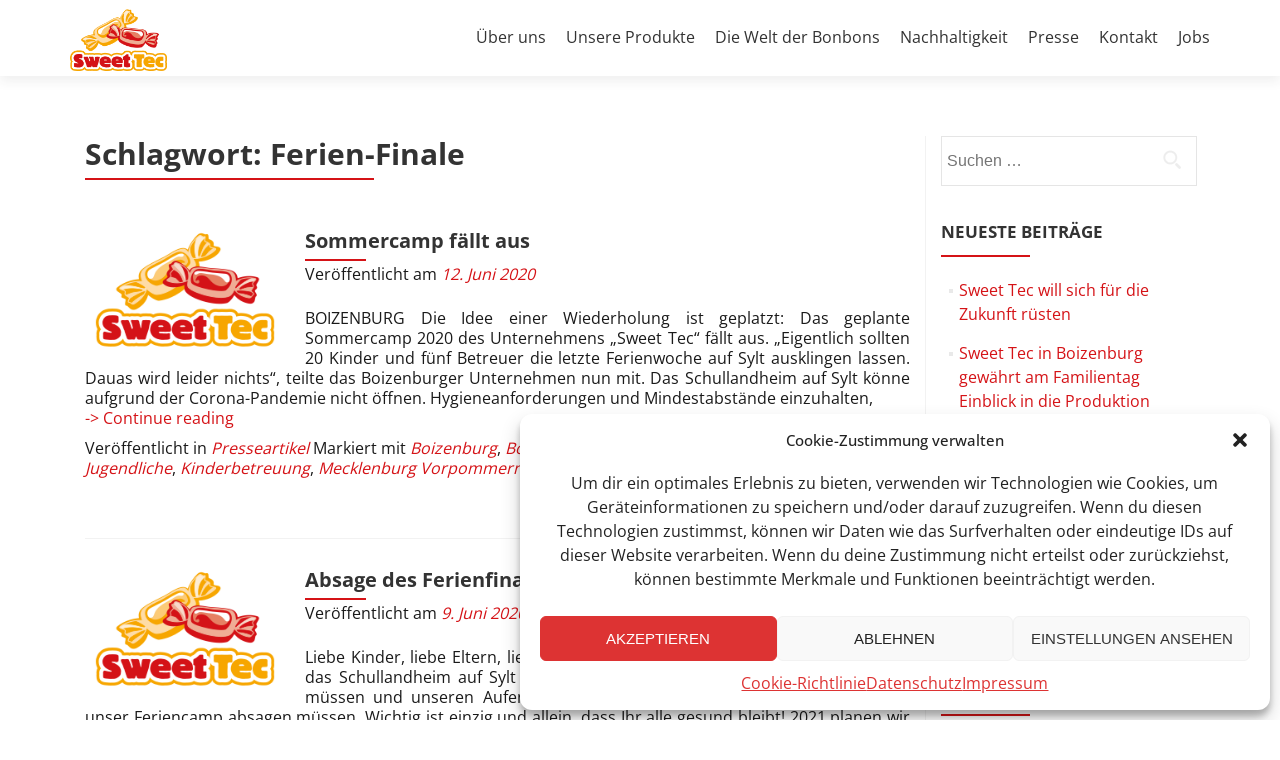

--- FILE ---
content_type: text/html; charset=UTF-8
request_url: https://www.sweettec.de/tag/ferien-finale/
body_size: 21648
content:
<!DOCTYPE html>

<html lang="de">

<head>


<meta charset="UTF-8">

<meta name="viewport" content="width=device-width, initial-scale=1">

<link rel="profile" href="http://gmpg.org/xfn/11">

<link rel="pingback" href="https://www.sweettec.de/xmlrpc.php">

<title>Ferien-Finale &#8211; Sweet Tec GmbH</title>
<meta name='robots' content='max-image-preview:large' />
<link rel='dns-prefetch' href='//code.jquery.com' />
<link rel="alternate" type="application/rss+xml" title="Sweet Tec GmbH &raquo; Feed" href="https://www.sweettec.de/feed/" />
<link rel="alternate" type="application/rss+xml" title="Sweet Tec GmbH &raquo; Kommentar-Feed" href="https://www.sweettec.de/comments/feed/" />
<link rel="alternate" type="application/rss+xml" title="Sweet Tec GmbH &raquo; Ferien-Finale Schlagwort-Feed" href="https://www.sweettec.de/tag/ferien-finale/feed/" />
<style id='wp-img-auto-sizes-contain-inline-css'>
img:is([sizes=auto i],[sizes^="auto," i]){contain-intrinsic-size:3000px 1500px}
/*# sourceURL=wp-img-auto-sizes-contain-inline-css */
</style>
<link rel='stylesheet' id='jquery-ui-css' href='//code.jquery.com/ui/1.13.3/themes/smoothness/jquery-ui.min.css?ver=1.13.3' media='all' />
<link rel='stylesheet' id='animate-css' href='https://www.sweettec.de/wp-content/plugins/wp-pagebuilder/assets/css/animate.min.css?ver=all' media='all' />
<link rel='stylesheet' id='font-awesome-5-css' href='https://www.sweettec.de/wp-content/plugins/wp-pagebuilder/assets/css/font-awesome-5.min.css?ver=all' media='all' />
<link rel='stylesheet' id='wppb-fonts-css' href='https://www.sweettec.de/wp-content/plugins/wp-pagebuilder/assets/css/wppb-fonts.css?ver=all' media='all' />
<link rel='stylesheet' id='wppb-addons-css' href='https://www.sweettec.de/wp-content/plugins/wp-pagebuilder/assets/css/wppb-addons.css?ver=all' media='all' />
<link rel='stylesheet' id='wppb-main-css' href='https://www.sweettec.de/wp-content/plugins/wp-pagebuilder/assets/css/wppb-main.css?ver=all' media='all' />
<style id='wp-emoji-styles-inline-css'>

	img.wp-smiley, img.emoji {
		display: inline !important;
		border: none !important;
		box-shadow: none !important;
		height: 1em !important;
		width: 1em !important;
		margin: 0 0.07em !important;
		vertical-align: -0.1em !important;
		background: none !important;
		padding: 0 !important;
	}
/*# sourceURL=wp-emoji-styles-inline-css */
</style>
<link rel='stylesheet' id='wp-block-library-css' href='https://www.sweettec.de/wp-includes/css/dist/block-library/style.min.css?ver=6.9' media='all' />
<style id='classic-theme-styles-inline-css'>
/*! This file is auto-generated */
.wp-block-button__link{color:#fff;background-color:#32373c;border-radius:9999px;box-shadow:none;text-decoration:none;padding:calc(.667em + 2px) calc(1.333em + 2px);font-size:1.125em}.wp-block-file__button{background:#32373c;color:#fff;text-decoration:none}
/*# sourceURL=/wp-includes/css/classic-themes.min.css */
</style>
<link rel='stylesheet' id='wp-components-css' href='https://www.sweettec.de/wp-includes/css/dist/components/style.min.css?ver=6.9' media='all' />
<link rel='stylesheet' id='wp-preferences-css' href='https://www.sweettec.de/wp-includes/css/dist/preferences/style.min.css?ver=6.9' media='all' />
<link rel='stylesheet' id='wp-block-editor-css' href='https://www.sweettec.de/wp-includes/css/dist/block-editor/style.min.css?ver=6.9' media='all' />
<link rel='stylesheet' id='popup-maker-block-library-style-css' href='https://www.sweettec.de/wp-content/plugins/popup-maker/dist/packages/block-library-style.css?ver=dbea705cfafe089d65f1' media='all' />
<style id='global-styles-inline-css'>
:root{--wp--preset--aspect-ratio--square: 1;--wp--preset--aspect-ratio--4-3: 4/3;--wp--preset--aspect-ratio--3-4: 3/4;--wp--preset--aspect-ratio--3-2: 3/2;--wp--preset--aspect-ratio--2-3: 2/3;--wp--preset--aspect-ratio--16-9: 16/9;--wp--preset--aspect-ratio--9-16: 9/16;--wp--preset--color--black: #000000;--wp--preset--color--cyan-bluish-gray: #abb8c3;--wp--preset--color--white: #ffffff;--wp--preset--color--pale-pink: #f78da7;--wp--preset--color--vivid-red: #cf2e2e;--wp--preset--color--luminous-vivid-orange: #ff6900;--wp--preset--color--luminous-vivid-amber: #fcb900;--wp--preset--color--light-green-cyan: #7bdcb5;--wp--preset--color--vivid-green-cyan: #00d084;--wp--preset--color--pale-cyan-blue: #8ed1fc;--wp--preset--color--vivid-cyan-blue: #0693e3;--wp--preset--color--vivid-purple: #9b51e0;--wp--preset--gradient--vivid-cyan-blue-to-vivid-purple: linear-gradient(135deg,rgb(6,147,227) 0%,rgb(155,81,224) 100%);--wp--preset--gradient--light-green-cyan-to-vivid-green-cyan: linear-gradient(135deg,rgb(122,220,180) 0%,rgb(0,208,130) 100%);--wp--preset--gradient--luminous-vivid-amber-to-luminous-vivid-orange: linear-gradient(135deg,rgb(252,185,0) 0%,rgb(255,105,0) 100%);--wp--preset--gradient--luminous-vivid-orange-to-vivid-red: linear-gradient(135deg,rgb(255,105,0) 0%,rgb(207,46,46) 100%);--wp--preset--gradient--very-light-gray-to-cyan-bluish-gray: linear-gradient(135deg,rgb(238,238,238) 0%,rgb(169,184,195) 100%);--wp--preset--gradient--cool-to-warm-spectrum: linear-gradient(135deg,rgb(74,234,220) 0%,rgb(151,120,209) 20%,rgb(207,42,186) 40%,rgb(238,44,130) 60%,rgb(251,105,98) 80%,rgb(254,248,76) 100%);--wp--preset--gradient--blush-light-purple: linear-gradient(135deg,rgb(255,206,236) 0%,rgb(152,150,240) 100%);--wp--preset--gradient--blush-bordeaux: linear-gradient(135deg,rgb(254,205,165) 0%,rgb(254,45,45) 50%,rgb(107,0,62) 100%);--wp--preset--gradient--luminous-dusk: linear-gradient(135deg,rgb(255,203,112) 0%,rgb(199,81,192) 50%,rgb(65,88,208) 100%);--wp--preset--gradient--pale-ocean: linear-gradient(135deg,rgb(255,245,203) 0%,rgb(182,227,212) 50%,rgb(51,167,181) 100%);--wp--preset--gradient--electric-grass: linear-gradient(135deg,rgb(202,248,128) 0%,rgb(113,206,126) 100%);--wp--preset--gradient--midnight: linear-gradient(135deg,rgb(2,3,129) 0%,rgb(40,116,252) 100%);--wp--preset--font-size--small: 13px;--wp--preset--font-size--medium: 20px;--wp--preset--font-size--large: 36px;--wp--preset--font-size--x-large: 42px;--wp--preset--spacing--20: 0.44rem;--wp--preset--spacing--30: 0.67rem;--wp--preset--spacing--40: 1rem;--wp--preset--spacing--50: 1.5rem;--wp--preset--spacing--60: 2.25rem;--wp--preset--spacing--70: 3.38rem;--wp--preset--spacing--80: 5.06rem;--wp--preset--shadow--natural: 6px 6px 9px rgba(0, 0, 0, 0.2);--wp--preset--shadow--deep: 12px 12px 50px rgba(0, 0, 0, 0.4);--wp--preset--shadow--sharp: 6px 6px 0px rgba(0, 0, 0, 0.2);--wp--preset--shadow--outlined: 6px 6px 0px -3px rgb(255, 255, 255), 6px 6px rgb(0, 0, 0);--wp--preset--shadow--crisp: 6px 6px 0px rgb(0, 0, 0);}:where(.is-layout-flex){gap: 0.5em;}:where(.is-layout-grid){gap: 0.5em;}body .is-layout-flex{display: flex;}.is-layout-flex{flex-wrap: wrap;align-items: center;}.is-layout-flex > :is(*, div){margin: 0;}body .is-layout-grid{display: grid;}.is-layout-grid > :is(*, div){margin: 0;}:where(.wp-block-columns.is-layout-flex){gap: 2em;}:where(.wp-block-columns.is-layout-grid){gap: 2em;}:where(.wp-block-post-template.is-layout-flex){gap: 1.25em;}:where(.wp-block-post-template.is-layout-grid){gap: 1.25em;}.has-black-color{color: var(--wp--preset--color--black) !important;}.has-cyan-bluish-gray-color{color: var(--wp--preset--color--cyan-bluish-gray) !important;}.has-white-color{color: var(--wp--preset--color--white) !important;}.has-pale-pink-color{color: var(--wp--preset--color--pale-pink) !important;}.has-vivid-red-color{color: var(--wp--preset--color--vivid-red) !important;}.has-luminous-vivid-orange-color{color: var(--wp--preset--color--luminous-vivid-orange) !important;}.has-luminous-vivid-amber-color{color: var(--wp--preset--color--luminous-vivid-amber) !important;}.has-light-green-cyan-color{color: var(--wp--preset--color--light-green-cyan) !important;}.has-vivid-green-cyan-color{color: var(--wp--preset--color--vivid-green-cyan) !important;}.has-pale-cyan-blue-color{color: var(--wp--preset--color--pale-cyan-blue) !important;}.has-vivid-cyan-blue-color{color: var(--wp--preset--color--vivid-cyan-blue) !important;}.has-vivid-purple-color{color: var(--wp--preset--color--vivid-purple) !important;}.has-black-background-color{background-color: var(--wp--preset--color--black) !important;}.has-cyan-bluish-gray-background-color{background-color: var(--wp--preset--color--cyan-bluish-gray) !important;}.has-white-background-color{background-color: var(--wp--preset--color--white) !important;}.has-pale-pink-background-color{background-color: var(--wp--preset--color--pale-pink) !important;}.has-vivid-red-background-color{background-color: var(--wp--preset--color--vivid-red) !important;}.has-luminous-vivid-orange-background-color{background-color: var(--wp--preset--color--luminous-vivid-orange) !important;}.has-luminous-vivid-amber-background-color{background-color: var(--wp--preset--color--luminous-vivid-amber) !important;}.has-light-green-cyan-background-color{background-color: var(--wp--preset--color--light-green-cyan) !important;}.has-vivid-green-cyan-background-color{background-color: var(--wp--preset--color--vivid-green-cyan) !important;}.has-pale-cyan-blue-background-color{background-color: var(--wp--preset--color--pale-cyan-blue) !important;}.has-vivid-cyan-blue-background-color{background-color: var(--wp--preset--color--vivid-cyan-blue) !important;}.has-vivid-purple-background-color{background-color: var(--wp--preset--color--vivid-purple) !important;}.has-black-border-color{border-color: var(--wp--preset--color--black) !important;}.has-cyan-bluish-gray-border-color{border-color: var(--wp--preset--color--cyan-bluish-gray) !important;}.has-white-border-color{border-color: var(--wp--preset--color--white) !important;}.has-pale-pink-border-color{border-color: var(--wp--preset--color--pale-pink) !important;}.has-vivid-red-border-color{border-color: var(--wp--preset--color--vivid-red) !important;}.has-luminous-vivid-orange-border-color{border-color: var(--wp--preset--color--luminous-vivid-orange) !important;}.has-luminous-vivid-amber-border-color{border-color: var(--wp--preset--color--luminous-vivid-amber) !important;}.has-light-green-cyan-border-color{border-color: var(--wp--preset--color--light-green-cyan) !important;}.has-vivid-green-cyan-border-color{border-color: var(--wp--preset--color--vivid-green-cyan) !important;}.has-pale-cyan-blue-border-color{border-color: var(--wp--preset--color--pale-cyan-blue) !important;}.has-vivid-cyan-blue-border-color{border-color: var(--wp--preset--color--vivid-cyan-blue) !important;}.has-vivid-purple-border-color{border-color: var(--wp--preset--color--vivid-purple) !important;}.has-vivid-cyan-blue-to-vivid-purple-gradient-background{background: var(--wp--preset--gradient--vivid-cyan-blue-to-vivid-purple) !important;}.has-light-green-cyan-to-vivid-green-cyan-gradient-background{background: var(--wp--preset--gradient--light-green-cyan-to-vivid-green-cyan) !important;}.has-luminous-vivid-amber-to-luminous-vivid-orange-gradient-background{background: var(--wp--preset--gradient--luminous-vivid-amber-to-luminous-vivid-orange) !important;}.has-luminous-vivid-orange-to-vivid-red-gradient-background{background: var(--wp--preset--gradient--luminous-vivid-orange-to-vivid-red) !important;}.has-very-light-gray-to-cyan-bluish-gray-gradient-background{background: var(--wp--preset--gradient--very-light-gray-to-cyan-bluish-gray) !important;}.has-cool-to-warm-spectrum-gradient-background{background: var(--wp--preset--gradient--cool-to-warm-spectrum) !important;}.has-blush-light-purple-gradient-background{background: var(--wp--preset--gradient--blush-light-purple) !important;}.has-blush-bordeaux-gradient-background{background: var(--wp--preset--gradient--blush-bordeaux) !important;}.has-luminous-dusk-gradient-background{background: var(--wp--preset--gradient--luminous-dusk) !important;}.has-pale-ocean-gradient-background{background: var(--wp--preset--gradient--pale-ocean) !important;}.has-electric-grass-gradient-background{background: var(--wp--preset--gradient--electric-grass) !important;}.has-midnight-gradient-background{background: var(--wp--preset--gradient--midnight) !important;}.has-small-font-size{font-size: var(--wp--preset--font-size--small) !important;}.has-medium-font-size{font-size: var(--wp--preset--font-size--medium) !important;}.has-large-font-size{font-size: var(--wp--preset--font-size--large) !important;}.has-x-large-font-size{font-size: var(--wp--preset--font-size--x-large) !important;}
:where(.wp-block-post-template.is-layout-flex){gap: 1.25em;}:where(.wp-block-post-template.is-layout-grid){gap: 1.25em;}
:where(.wp-block-term-template.is-layout-flex){gap: 1.25em;}:where(.wp-block-term-template.is-layout-grid){gap: 1.25em;}
:where(.wp-block-columns.is-layout-flex){gap: 2em;}:where(.wp-block-columns.is-layout-grid){gap: 2em;}
:root :where(.wp-block-pullquote){font-size: 1.5em;line-height: 1.6;}
/*# sourceURL=global-styles-inline-css */
</style>
<link rel='stylesheet' id='wp-job-manager-job-listings-css' href='https://www.sweettec.de/wp-content/plugins/wp-job-manager/assets/dist/css/job-listings.css?ver=598383a28ac5f9f156e4' media='all' />
<link rel='stylesheet' id='cmplz-general-css' href='https://www.sweettec.de/wp-content/plugins/complianz-gdpr/assets/css/cookieblocker.min.css?ver=1765205173' media='all' />
<link rel='stylesheet' id='zerif_bootstrap_style-css' href='https://www.sweettec.de/wp-content/themes/zerif-pro/css/bootstrap.min.css?ver=2.2.1' media='all' />
<link rel='stylesheet' id='zerif_font-awesome_style-css' href='https://www.sweettec.de/wp-content/themes/zerif-pro/assets/css/font-awesome.min.css?ver=2.2.1' media='all' />
<link rel='stylesheet' id='zerif_style-css' href='https://www.sweettec.de/wp-content/themes/SweetTec/style.css?ver=2.2.1' media='all' />
<style id='zerif_style-inline-css'>
.zerif-top-bar, .zerif-top-bar .widget.widget_shopping_cart .cart_list {
			background-color: #363537
		}
		.zerif-top-bar .widget .label-floating input[type=search]:-webkit-autofill {
			-webkit-box-shadow: inset 0 0 0px 9999px #363537
		}.zerif-top-bar, .zerif-top-bar .widget .label-floating input[type=search], .zerif-top-bar .widget.widget_search form.form-group:before, .zerif-top-bar .widget.widget_product_search form.form-group:before, .zerif-top-bar .widget.widget_shopping_cart:before {
			color: #ffffff
		} 
		.zerif-top-bar .widget .label-floating input[type=search]{
			-webkit-text-fill-color:#ffffff !important 
		}.zerif-top-bar a, .zerif-top-bar .top-bar-nav li a {
			color: #ffffff
		}.zerif-top-bar a:hover, .zerif-top-bar .top-bar-nav li a:hover {
			color: #eeeeee
		}

		.navbar-inverse .navbar-nav > li > a, 
		.nav.navbar-inverse .nav.navbar-nav ul.sub-menu li a,
		.navbar.navbar-inverse .primary-menu a, 
		.navbar.navbar-inverse .primary-menu > li > a, 
		.nav.navbar-inverse .primary-menu ul.sub-menu li a {
			color:#333333;
		}
		.navbar-inverse .navbar-nav > li.current-menu-item > a:not(.page-anchor),
		.navbar.navbar-inverse .nav.navbar-nav>li.current>a,
		.navbar.navbar-inverse .nav.navbar-nav a:hover, 
		.navbar.navbar-inverse .nav.navbar-nav > li > a:hover, 
		.nav.navbar-inverse .nav.navbar-nav ul.sub-menu li a:hover,
		.navbar.navbar-inverse .primary-menu a:hover, 
		.navbar.navbar-inverse .primary-menu > li > a:hover, 
		.nav.navbar-inverse .primary-menu ul.sub-menu li a:hover {
			color:#d51317;
		}
		.screen-reader-text {
			clip: rect(1px, 1px, 1px, 1px);
			height: 1px;
			overflow: hidden;
			position: absolute !important;
			width: 1px;
		}


		.primary-menu nav{
			float:right;
		}
		.primary-menu ul{
			list-style:none;
			margin:0;
		}

		.primary-menu ul li {
			display: inline-block;
			position: relative;
			margin-right: 20px;
			margin-top: 20px;
			float: left;
		}

		.primary-menu ul li:last-child{
			margin-right:0;
		}

		.primary-menu ul li:hover > a, .primary-menu ul li a:focus {
			color: #e96656;
		}

		.primary-menu ul li a {
			text-decoration:none;
			display: block;
			color: #404040;;
			line-height: 35px;
		}

		.primary-menu ul li:hover > .sub-menu {
			left: 0;
			margin: 0;
		}

		.primary-menu ul ul li:hover > .sub-menu {
			left: 200px;
			top: 0;
		}

		.sub-menu{
			position: absolute;
			left: -9999px;
			top: 100%;
			background: #fff;
			width: 200px;
			box-shadow: 3px 3px 2px rgba(50, 50, 50, 0.08);
			z-index: 9999;
		}

		.primary-menu ul.sub-menu li{
			display:block;
			width: 100%;
			float: none;
			position: relative;
			list-style: none;
			padding: 10px;
			margin:0;
		}

		.primary-menu ul.sub-menu li a{
			display: block;
			line-height: initial;
		}



		.primary-menu .menu li.acc-focus > .sub-menu {
			left: 0;
			margin: 0;
		}

		@media (min-width: 768px){
			.primary-menu .menu ul li.acc-focus > .sub-menu {
				left: 200px;
				top: 0;
			}

			.children li.acc-focus .children{
				left: 200px;
				top: 0;
			}
		}

		.acc-focus > .children{
			left: 0;
			margin: 0;
		}

		.skip-link {
			display: inline-block;
			position: absolute;
			top: 1em;
			left: 0.5em;
			overflow: hidden;
			width: 1px;
			height: 1px;
			clip: rect(0, 0, 0, 0);
		}

		.skip-link:focus {
			width: auto;
			height: auto;
			clip: auto;
			z-index: 9999;
			padding: 10px;
			border: 1px solid;
			background-color:#EFEFEF;
			color:#176BA1;
			text-decoration:none;
			font-weight:bold;
		}

		@media (min-width: 768px){
			.primary-menu{
				display:block!important;
			}
		}
		@media (max-width: 767px) {
			.primary-menu{
				display:none;
			}

			.primary-menu ul li {
				width:100%;
				border-bottom: 1px solid #EDEDED;
				position: relative;
				margin: 8px 0 0 0;
				padding: 0 0 8px 0;
			}
			.navbar.navbar-inverse .primary-menu ul.sub-menu li a {
				width: 100%;
				float: left;
				padding: 8px 25px 8px 0;
			}

			.primary-menu nav {
				float:none;
				padding-right: 15px;
				padding-left: 15px;
			}

			.sub-menu {
				position: relative;
				display: none;
				width: 100%;
				box-shadow:none;
				z-index: initial;
				right:0;
			}

			.primary-menu ul.sub-menu li:last-child{
				border-bottom:none;
			}

			.dropdown-toggle:focus{
				background-color:#D44141;`
			}
		}
		
/*# sourceURL=zerif_style-inline-css */
</style>
<link rel='stylesheet' id='zerif_wpforms_style-css' href='https://www.sweettec.de/wp-content/themes/zerif-pro/inc/compatibility/wpforms/style.css?ver=2.2.1' media='all' />
<link rel='stylesheet' id='tablepress-default-css' href='https://www.sweettec.de/wp-content/plugins/tablepress/css/build/default.css?ver=3.2.5' media='all' />
<link rel='stylesheet' id='wppb-posts-css-css' href='https://www.sweettec.de/wp-content/plugins/wp-pagebuilder/addons/posts/assets/css/posts-addon.css?ver=6.9' media='all' />
<link rel='stylesheet' id='parent-style-css' href='https://www.sweettec.de/wp-content/themes/zerif-pro/style.css?ver=6.9' media='all' />
<link rel='stylesheet' id='child-style-css' href='https://www.sweettec.de/wp-content/themes/SweetTec/style.css?ver=6.9' media='all' />
<script src="https://www.sweettec.de/wp-includes/js/jquery/jquery.min.js?ver=3.7.1" id="jquery-core-js"></script>
<script src="https://www.sweettec.de/wp-includes/js/jquery/jquery-migrate.min.js?ver=3.4.1" id="jquery-migrate-js"></script>
<link rel="https://api.w.org/" href="https://www.sweettec.de/wp-json/" /><link rel="alternate" title="JSON" type="application/json" href="https://www.sweettec.de/wp-json/wp/v2/tags/103" />    <style>
        /* open-sans-regular - latin */
        @font-face {
        font-family: 'Open Sans';
        font-style: normal;
        font-weight: 400;
        src: url('https://www.sweettec.de/wp-content/plugins/bonbon-plugin/fonts/opensans/open-sans-v34-latin-regular.eot'); /* IE9 Compat Modes */
        src: local(''),
            url('https://www.sweettec.de/wp-content/plugins/bonbon-plugin/fonts/opensans/open-sans-v34-latin-regular.eot?#iefix') format('embedded-opentype'), /* IE6-IE8 */
            url('https://www.sweettec.de/wp-content/plugins/bonbon-plugin/fonts/opensans/open-sans-v34-latin-regular.woff2') format('woff2'), /* Super Modern Browsers */
            url('https://www.sweettec.de/wp-content/plugins/bonbon-plugin/fonts/opensans/open-sans-v34-latin-regular.woff') format('woff'), /* Modern Browsers */
            url('https://www.sweettec.de/wp-content/plugins/bonbon-plugin/fonts/opensans/open-sans-v34-latin-regular.ttf') format('truetype'), /* Safari, Android, iOS */
            url('https://www.sweettec.de/wp-content/plugins/bonbon-plugin/fonts/opensans/open-sans-v34-latin-regular.svg#OpenSans') format('svg'); /* Legacy iOS */
        }
        /* open-sans-500 - latin */
        @font-face {
        font-family: 'Open Sans';
        font-style: normal;
        font-weight: 500;
        src: url('https://www.sweettec.de/wp-content/plugins/bonbon-plugin/fonts/opensans/open-sans-v34-latin-500.eot'); /* IE9 Compat Modes */
        src: local(''),
            url('https://www.sweettec.de/wp-content/plugins/bonbon-plugin/fonts/opensans/open-sans-v34-latin-500.eot?#iefix') format('embedded-opentype'), /* IE6-IE8 */
            url('https://www.sweettec.de/wp-content/plugins/bonbon-plugin/fonts/opensans/open-sans-v34-latin-500.woff2') format('woff2'), /* Super Modern Browsers */
            url('https://www.sweettec.de/wp-content/plugins/bonbon-plugin/fonts/opensans/open-sans-v34-latin-500.woff') format('woff'), /* Modern Browsers */
            url('https://www.sweettec.de/wp-content/plugins/bonbon-plugin/fonts/opensans/open-sans-v34-latin-500.ttf') format('truetype'), /* Safari, Android, iOS */
            url('https://www.sweettec.de/wp-content/plugins/bonbon-plugin/fonts/opensans/open-sans-v34-latin-500.svg#OpenSans') format('svg'); /* Legacy iOS */
        }
        /* open-sans-600 - latin */
        @font-face {
        font-family: 'Open Sans';
        font-style: normal;
        font-weight: 600;
        src: url('https://www.sweettec.de/wp-content/plugins/bonbon-plugin/fonts/opensans/open-sans-v34-latin-600.eot'); /* IE9 Compat Modes */
        src: local(''),
            url('https://www.sweettec.de/wp-content/plugins/bonbon-plugin/fonts/opensans/open-sans-v34-latin-600.eot?#iefix') format('embedded-opentype'), /* IE6-IE8 */
            url('https://www.sweettec.de/wp-content/plugins/bonbon-plugin/fonts/opensans/open-sans-v34-latin-600.woff2') format('woff2'), /* Super Modern Browsers */
            url('https://www.sweettec.de/wp-content/plugins/bonbon-plugin/fonts/opensans/open-sans-v34-latin-600.woff') format('woff'), /* Modern Browsers */
            url('https://www.sweettec.de/wp-content/plugins/bonbon-plugin/fonts/opensans/open-sans-v34-latin-600.ttf') format('truetype'), /* Safari, Android, iOS */
            url('https://www.sweettec.de/wp-content/plugins/bonbon-plugin/fonts/opensans/open-sans-v34-latin-600.svg#OpenSans') format('svg'); /* Legacy iOS */
        }
        /* open-sans-700 - latin */
        @font-face {
        font-family: 'Open Sans';
        font-style: normal;
        font-weight: 700;
        src: url('https://www.sweettec.de/wp-content/plugins/bonbon-plugin/fonts/opensans/open-sans-v34-latin-700.eot'); /* IE9 Compat Modes */
        src: local(''),
            url('https://www.sweettec.de/wp-content/plugins/bonbon-plugin/fonts/opensans/open-sans-v34-latin-700.eot?#iefix') format('embedded-opentype'), /* IE6-IE8 */
            url('https://www.sweettec.de/wp-content/plugins/bonbon-plugin/fonts/opensans/open-sans-v34-latin-700.woff2') format('woff2'), /* Super Modern Browsers */
            url('https://www.sweettec.de/wp-content/plugins/bonbon-plugin/fonts/opensans/open-sans-v34-latin-700.woff') format('woff'), /* Modern Browsers */
            url('https://www.sweettec.de/wp-content/plugins/bonbon-plugin/fonts/opensans/open-sans-v34-latin-700.ttf') format('truetype'), /* Safari, Android, iOS */
            url('https://www.sweettec.de/wp-content/plugins/bonbon-plugin/fonts/opensans/open-sans-v34-latin-700.svg#OpenSans') format('svg'); /* Legacy iOS */
        }
        /* open-sans-800 - latin */
        @font-face {
        font-family: 'Open Sans';
        font-style: normal;
        font-weight: 800;
        src: url('https://www.sweettec.de/wp-content/plugins/bonbon-plugin/fonts/opensans/open-sans-v34-latin-800.eot'); /* IE9 Compat Modes */
        src: local(''),
            url('https://www.sweettec.de/wp-content/plugins/bonbon-plugin/fonts/opensans/open-sans-v34-latin-800.eot?#iefix') format('embedded-opentype'), /* IE6-IE8 */
            url('https://www.sweettec.de/wp-content/plugins/bonbon-plugin/fonts/opensans/open-sans-v34-latin-800.woff2') format('woff2'), /* Super Modern Browsers */
            url('https://www.sweettec.de/wp-content/plugins/bonbon-plugin/fonts/opensans/open-sans-v34-latin-800.woff') format('woff'), /* Modern Browsers */
            url('https://www.sweettec.de/wp-content/plugins/bonbon-plugin/fonts/opensans/open-sans-v34-latin-800.ttf') format('truetype'), /* Safari, Android, iOS */
            url('https://www.sweettec.de/wp-content/plugins/bonbon-plugin/fonts/opensans/open-sans-v34-latin-800.svg#OpenSans') format('svg'); /* Legacy iOS */
        }
    </style>
			<style>.cmplz-hidden {
					display: none !important;
				}</style><style>	.site-content { background: #fff } .navbar, .navbar-inverse .navbar-nav ul.sub-menu { background: #ffffff; }	.entry-title, .entry-title a, .widget-title, .widget-title a, .page-header .page-title, .comments-title, h1.page-title { color: #333333 !important}	.widget .widget-title:before, .entry-title:before, .page-header .page-title:before, .entry-title:after, ul.nav > li.current_page_item > a:before, .nav > li.current-menu-item > a:before, h1.page-title:before, .navbar.navbar-inverse .primary-menu ul li.current-menu-item > a:before, ul.nav > li > a.nav-active:before, .navbar.navbar-inverse .primary-menu ul > li.current > a:before { background: #d51317 !important; }	body, button, input, select, textarea, .widget p, .widget .textwidget, .woocommerce .product h3, h2.woocommerce-loop-product__title, .woocommerce .product span.amount, .woocommerce-page .woocommerce .product-name a { color: #1a1a1a }	.widget li a, .widget a, article .entry-meta a, article .entry-content a, .entry-footer a, .site-content a { color: #d51317; }	.widget li a:hover, .widget a:hover, article .entry-meta a:hover, article .entry-content a:hover , .entry-footer a:hover, .site-content a:hover { color: #94130e }	.header-content-wrap { background: rgba(0,0,0,0.3)}	.big-title-container .intro-text { color: #fff}	.big-title-container .red-btn { background: #d51317}	.big-title-container .red-btn:hover { background: #94130e}	.big-title-container .buttons .red-btn { color: #fff !important }	.big-title-container .green-btn { background: #f7a600}	.big-title-container .green-btn:hover { background: #e18800}	.big-title-container .buttons .green-btn { color: #fff !important }	.big-title-container .red-btn:hover { color: #fff !important }	.big-title-container .green-btn:hover { color: #fff !important }	.focus { background: #13a538 }	.focus .section-header h2{ color: #333333 }	.focus .section-header h6{ color: #333333 }	.focus .focus-box h5{ color: #333333 }	.focus .focus-box p{ color: #333333 }	#focus div.box-circle:nth-child(4n+1) .focus-box .service-icon:hover { border: 10px solid #d51317 }	#focus div.box-circle:nth-child(4n+1) .focus-box .red-border-bottom:before{ background: #d51317 }	#focus div.box-circle:nth-child(4n+2) .focus-box .service-icon:hover { border: 10px solid #d51317 }	#focus div.box-circle:nth-child(4n+2) .focus-box .red-border-bottom:before { background: #d51317 }	#focus div.box-circle:nth-child(4n+3) .focus-box .service-icon:hover { border: 10px solid #d51317 }	#focus div.box-circle:nth-child(4n+3) .focus-box .red-border-bottom:before { background: #d51317 }	#focus div.box-circle:nth-child(4n+4) .focus-box .service-icon:hover { border: 10px solid #d51317 }	#focus div.box-circle:nth-child(4n+4) .focus-box .red-border-bottom:before { background: #d51317 }	.works { background: #f8d8ca }	.works .section-header h2 { color: #171717 }	.works .section-header h6 { color: #171717 }	.works .white-text { color: #fff }.works .red-border-bottom:before { background: #d51317 !important; }	.about-us, .about-us .our-clients .section-footer-title { background: #ffffff }	.about-us { color: #1a1a1a }	.about-us p{ color: #1a1a1a }	.about-us .section-header h2, .about-us .section-header h6 { color: #1a1a1a }.about-us	.skills input { color: #1a1a1a !important; }.about-us .our-clients .section-footer-title { color: #1a1a1a !important; }	.our-team { background: rgba(255, 255, 255, 1) }	.our-team .section-header h2, .our-team .member-details h5, .our-team .member-details h5 a, .our-team .section-header h6, .our-team .member-details .position { color: #171717 }	.our-team .team-member:hover .details { color: #171717 }	.our-team .team-member .social-icons ul li a:hover { color: #d51317 }	.our-team .team-member .social-icons ul li a { color: #ffffff }.team-member:hover .details { background: #f7a600 !important; }	.our-team .row > span:nth-child(4n+1) .red-border-bottom:before { background: #d51317 }	.our-team .row > span:nth-child(4n+2) .red-border-bottom:before { background: #d51317 }	.our-team .row > span:nth-child(4n+3) .red-border-bottom:before { background: #d51317 }	.our-team .row > span:nth-child(4n+4) .red-border-bottom:before { background: #d51317 }	.testimonial { background: rgba(219, 191, 86, 1) }	.testimonial .section-header h2, .testimonial .section-header h6 { color: #fff }	.testimonial .feedback-box .message { color: #171717 }	.testimonial .feedback-box .client-info .client-name { color: #d51317 }	.testimonial .feedback-box .quote { color: #d51317 }	#client-feedbacks .feedback-box { background: #FFFFFF; }	.separator-one { background: rgba(240,242,138,0.95) }	.separator-one h3 { color: #fff !important; }	.separator-one .green-btn { background: #e11d49 }	.separator-one .green-btn:hover { background: #e11d49 }	.separator-one .green-btn { color: #fff !important; }	.separator-one .green-btn:hover { color: #fff !important; }	.purchase-now { background: #b7037f }	.purchase-now h3 { color: #fff }	.purchase-now .red-btn { background: #db5a4a !important }	.purchase-now .red-btn:hover { background: #bf3928 !important }	.purchase-now .red-btn { color: #fff !important; }	.purchase-now .red-btn:hover { color: #fff !important; }	.contact-us { background: rgba(247,166,0,0.7) }	.contact-us form.wpcf7-form p label, .contact-us form.wpcf7-form .wpcf7-list-item-label, .contact-us .section-header h2, .contact-us .section-header h6 { color: #444444 }	.contact-us button { background: #d51317 }	.contact-us button:hover { background: #94130e !important; box-shadow: none; }	.contact-us button, .pirate_forms .pirate-forms-submit-button { color: #fff !important; }	.contact-us button:hover, .pirate_forms .pirate-forms-submit-button:hover { color: #fff !important; }	.packages .section-header h2, .packages .section-header h6 { color: #fff}	.packages .package-header h5,.best-value .package-header h4,.best-value .package-header .meta-text { color: #ffffff}	.packages .package ul li, .packages .price .price-meta { color: #808080}	.packages .package .custom-button { color: #fff !important; }	.packages .dark-bg { background: #404040; }	.packages .price h4 { color: #fff; }	.packages { background: rgba(0, 0, 0, 0.5) }	#latestnews { background: rgba(255, 255, 255, 1) }	#latestnews .section-header h2 { color: #171717 }	#latestnews .section-header h6 { color: #171717 }	#latestnews #carousel-homepage-latestnews .carousel-inner .item .latestnews-title a { color: #171717}	#latestnews #carousel-homepage-latestnews .item .latestnews-box:nth-child(4n+1) .latestnews-title a:before { background: #d51317}	#latestnews #carousel-homepage-latestnews .item .latestnews-box:nth-child(4n+2) .latestnews-title a:before { background: #d51317}	#latestnews #carousel-homepage-latestnews .item .latestnews-box:nth-child(4n+3) .latestnews-title a:before { background: #d51317}	#latestnews #carousel-homepage-latestnews .item .latestnews-box:nth-child(4n+4) .latestnews-title a:before { background: #d51317}	#latestnews .latesnews-content p, .latesnews-content { color: #404040} section#subscribe { background: #fedda8 !important; } section#subscribe h3, .newsletter .sub-heading, .newsletter label { color: #171717 !important; } section#subscribe input[type="submit"] { color: #fff !important; } section#subscribe input[type="submit"] { background: #e96656 !important; } section#subscribe input[type="submit"]:hover { background: #cb4332 !important; }	#footer { background: #ffffff }	.copyright { background: #ffffff }	#footer .company-details, #footer .company-details a, #footer .footer-widget p, #footer .footer-widget a { color: #404040 !important; }	#footer .social li a { color: #d51317 }	#footer .social li a:hover { color: #94130e }	#footer .company-details a:hover, #footer .footer-widget a:hover { color: #d51317 !important; }	#footer .footer-widget h1 { color: #fff !important; }	#footer .footer-widget h1:before { background: #f7a600 !important; }	.comment-form #submit, .comment-reply-link,.woocommerce .add_to_cart_button, .woocommerce .checkout-button, .woocommerce .single_add_to_cart_button, .woocommerce #place_order, .edd-submit.button, .page button, .post button, .woocommerce-page .woocommerce input[type="submit"], .woocommerce-page #content input.button, .woocommerce input.button.alt, .woocommerce-page #content input.button.alt, .woocommerce-page input.button.alt, .woocommerce-page .products a.button { background-color: #d51317 !important; }	.comment-form #submit:hover, .comment-reply-link:hover, .woocommerce .add_to_cart_button:hover, .woocommerce .checkout-button:hover, .woocommerce  .single_add_to_cart_button:hover, .woocommerce #place_order:hover, .edd-submit.button:hover, .page button:hover, .post button:hover, .woocommerce-page .woocommerce input[type="submit"]:hover, .woocommerce-page #content input.button:hover, .woocommerce input.button.alt:hover, .woocommerce-page #content input.button.alt:hover, .woocommerce-page input.button.alt:hover, .woocommerce-page .products a.button:hover { background-color: #94130e !important; box-shadow: none; }	.comment-form #submit, .comment-reply-link, .woocommerce .add_to_cart_button, .woocommerce .checkout-button, .woocommerce .single_add_to_cart_button, .woocommerce #place_order, .edd-submit.button span, .page button, .post button, .woocommerce-page .woocommerce input[type="submit"], .woocommerce-page #content input.button, .woocommerce input.button.alt, .woocommerce-page #content input.button.alt, .woocommerce-page input.button.alt, .woocommerce .button { color: #fff !important }</style><meta name="generator" content="Elementor 3.33.3; features: additional_custom_breakpoints; settings: css_print_method-external, google_font-enabled, font_display-block">
			<style>
				.e-con.e-parent:nth-of-type(n+4):not(.e-lazyloaded):not(.e-no-lazyload),
				.e-con.e-parent:nth-of-type(n+4):not(.e-lazyloaded):not(.e-no-lazyload) * {
					background-image: none !important;
				}
				@media screen and (max-height: 1024px) {
					.e-con.e-parent:nth-of-type(n+3):not(.e-lazyloaded):not(.e-no-lazyload),
					.e-con.e-parent:nth-of-type(n+3):not(.e-lazyloaded):not(.e-no-lazyload) * {
						background-image: none !important;
					}
				}
				@media screen and (max-height: 640px) {
					.e-con.e-parent:nth-of-type(n+2):not(.e-lazyloaded):not(.e-no-lazyload),
					.e-con.e-parent:nth-of-type(n+2):not(.e-lazyloaded):not(.e-no-lazyload) * {
						background-image: none !important;
					}
				}
			</style>
			<style id="custom-background-css">
body.custom-background { background-image: url("https://www.sweettec.de/wp-content/uploads/2017/02/BG_Line.png"); background-position: left top; background-size: cover; background-repeat: no-repeat; background-attachment: fixed; }
</style>
	<link rel="icon" href="https://www.sweettec.de/wp-content/uploads/2016/08/cropped-W_Icon-32x32.png" sizes="32x32" />
<link rel="icon" href="https://www.sweettec.de/wp-content/uploads/2016/08/cropped-W_Icon-192x192.png" sizes="192x192" />
<link rel="apple-touch-icon" href="https://www.sweettec.de/wp-content/uploads/2016/08/cropped-W_Icon-180x180.png" />
<meta name="msapplication-TileImage" content="https://www.sweettec.de/wp-content/uploads/2016/08/cropped-W_Icon-270x270.png" />
		<style id="wp-custom-css">
			a {
    color: #d51317;
}
a:visited {
    color: #94130e;
}
a:hover,
a:focus,
a:active {
    color: #d51317;
}
.section-header h6 {
    font-size: 16px;
    margin-bottom: 0;
    color: #404040;
}

.about-us .big-intro {
    text-align: right;
    font-weight: 400;
    font-size: 48px;
    line-height: normal;
    margin-top: -5px;
}
.our-clients h5 {
	display: none;
}
.about-us .column {
	margin-bottom: 10px;
}
.testimonial {
    background: url(https://www.sweettec.de/wp-content/uploads/2016/12/unsere-welt-sweet-tec.png) !important;
    padding-bottom: 90px;
}

.focus {
    background: url(https://www.sweettec.de/wp-content/uploads/2023/03/Nachhaltigkeits_startbild_schmal-scaled.jpg) !important;
    padding-bottom: 90px;
}

.feedback-box .message {
    font-size: 14px;
    color: #909090;
}
.feedback-box .client {
		 margin-top: -18px;
    margin-left: -20px;
	height: 50px;
    position: relative;
}
.feedback-box .quote {
    display: none;
    float: left;
    font-size: 45px;
    line-height: 80px;
}
.feedback-box .client-info {
    float: left;
    padding-bottom: 10px;
}
.feedback-box .client-info .client-name {
    font-family: 'Open Sans', sans-serif;
    font-size: 16px;
    font-weight: 600;
    color: #404040;
}
.feedback-box .client-info .client-company {
    display: none;
    font-size: 13px;
    margin-top: -3px;
}
.feedback-box .client-image {
    display: none;
    float: right;
    width: 73px;
    height: 73px;
    border-radius: 50%;
    overflow: hidden;
    border: 3px solid #f6f6f6;
}
.feedback-box .client-image img {
    display: none;
    width:100%;
    height:100%;
}

#carousel-homepage-latestnews .item .latestnews-box:nth-child(4n+1) .latestnews-title a:before {
    background: #d51317;
}
#carousel-homepage-latestnews .item .latestnews-box:nth-child(4n+2) .latestnews-title a:before {
    background: #d51317;
}
#carousel-homepage-latestnews .item .latestnews-box:nth-child(4n+3) .latestnews-title a:before {
    background: #d51317;
}
#carousel-homepage-latestnews .item .latestnews-box:nth-child(4n) .latestnews-title a:before {
    background: #d51317;
}
.copyright p {
    margin-bottom: 0;
    color: #404040;
}

ul.job_listings li.job_listing a .meta li {
	display:none;
}

.single_job_listing .meta li {
    display:none;
}		</style>
		

</head>

		<body data-cmplz=1 class="archive tag tag-ferien-finale tag-103 custom-background wp-custom-logo wp-theme-zerif-pro wp-child-theme-SweetTec sweet-tec elementor-default elementor-kit-1897" itemscope="itemscope" itemtype="http://schema.org/WebPage">
							<a class="skip-link screen-text-reader" href="#content">Zum Inhalt springen</a>
				
	
	
	
		
		<header id="home" class="header" itemscope="itemscope" itemtype="http://schema.org/WPHeader">

			
				<div id="main-nav" class="navbar navbar-inverse bs-docs-nav">

					<div class="container">

						<div class="navbar-header responsive-logo">

							<button class="navbar-toggle collapsed" type="button" data-toggle="collapse"
									data-target=".bs-navbar-collapse">

								<span class="screen-reader-text">Menu</span>

								<span class="icon-bar"></span>

								<span class="icon-bar"></span>

								<span class="icon-bar"></span>

							</button>

							
							<div class="navbar-brand">

								
									<a href="https://www.sweettec.de/">

										<img src="https://www.sweettec.de/wp-content/uploads/2016/05/SweetTec_Logo.png" alt="Sweet Tec GmbH">
									</a>

									
							</div> <!-- /.navbar-brand -->

						</div> <!-- /.navbar-header -->

											<div class='primary-menu'>
									<nav aria-label='Hauptmenü '>
			<h3 class="screen-reader-text">Primäres Menü</h3>
			<div class="menu-menu-1-container"><ul id="menu-menu-1" class="menu"><li id="menu-item-76" class="menu-item menu-item-type-custom menu-item-object-custom menu-item-home menu-item-76"><a href="https://www.sweettec.de/#ueber_uns">Über uns</a></li>
<li id="menu-item-77" class="menu-item menu-item-type-custom menu-item-object-custom menu-item-home menu-item-77"><a href="https://www.sweettec.de/#unsere_produkte">Unsere Produkte</a></li>
<li id="menu-item-78" class="menu-item menu-item-type-custom menu-item-object-custom menu-item-home menu-item-78"><a href="https://www.sweettec.de/#testimonials">Die Welt der Bonbons</a></li>
<li id="menu-item-180" class="menu-item menu-item-type-custom menu-item-object-custom menu-item-home menu-item-180"><a href="https://www.sweettec.de/#focus">Nachhaltigkeit</a></li>
<li id="menu-item-81" class="menu-item menu-item-type-custom menu-item-object-custom menu-item-home menu-item-81"><a href="https://www.sweettec.de/#presse">Presse</a></li>
<li id="menu-item-80" class="menu-item menu-item-type-custom menu-item-object-custom menu-item-home menu-item-80"><a href="https://www.sweettec.de/#contact">Kontakt</a></li>
<li id="menu-item-2169" class="menu-item menu-item-type-post_type menu-item-object-page menu-item-2169"><a href="https://www.sweettec.de/jobs_bonbonfabrik/">Jobs</a></li>
</ul></div>		</nav>
									</div>
							
					</div>

				</div>
							<!-- / END TOP BAR -->

<div class="clear"></div>
</header> <!-- / END HOME SECTION  -->
	<div id="content" class="site-content">
		<div class="container">
						<div class="content-left-wrap col-md-9">
								<div id="primary" class="content-area">
					<main id="main" class="site-main">
													<header class="page-header">

								<h1 class="page-title">Schlagwort: <span>Ferien-Finale</span></h1>
							</header><!-- .page-header -->
							
<article id="post-1445" class="post-1445 post type-post status-publish format-standard has-post-thumbnail hentry category-presseartikel tag-boizenburg tag-bonbonfabrik tag-engagement tag-ferien-finale tag-kinder-und-jugendliche tag-kinderbetreuung tag-mecklenburg-vorpommern tag-sommercamp tag-sweet-tec-gmbh" itemtype="http://schema.org/BlogPosting" itemtype="http://schema.org/BlogPosting">

	
		
		<div class="post-img-wrap" itemprop="image">
			<a href="https://www.sweettec.de/sommercamp-faellt-aus/" title="Sommercamp fällt aus" >
				<img width="241" height="150" src="https://www.sweettec.de/wp-content/uploads/2016/05/Beitragsbild2.png" class="attachment-post-thumbnail size-post-thumbnail wp-post-image" alt="" decoding="async" />			</a>
		</div>

		<div class="listpost-content-wrap">

		
	
	<div class="list-post-top">

	<header class="entry-header">

		<h2 class="entry-title" itemprop="headline"><a href="https://www.sweettec.de/sommercamp-faellt-aus/" rel="bookmark">Sommercamp fällt aus</a></h2>

		
		<div class="entry-meta">

			<span class="posted-on">Veröffentlicht am <a href="https://www.sweettec.de/2020/06/12/" rel="bookmark"><time class="entry-date published" itemprop="datePublished" datetime="2020-06-12T12:44:13+02:00">12. Juni 2020</time></a></span><span class="byline"> von <span class="author vcard" itemprop="name"><a href="https://www.sweettec.de/author/socialmedia/" class="url fn n author-link" itemscope="itemscope" itemtype="http://schema.org/Person" itemprop="author">SocialMedia</a></span></span>
		</div><!-- .entry-meta -->

		
	</header><!-- .entry-header -->

	
	<div class="entry-content" itemprop="text">

		<p>BOIZENBURG Die Idee einer Wiederholung ist geplatzt: Das geplante Sommercamp 2020 des Unternehmens &#8222;Sweet Tec&#8220; fällt aus. &#8222;Eigentlich sollten 20 Kinder und fünf Betreuer die letzte Ferienwoche auf Sylt ausklingen lassen. Dauas wird leider nichts&#8220;, teilte das Boizenburger Unternehmen nun mit. Das Schullandheim auf Sylt könne aufgrund der Corona-Pandemie nicht öffnen. Hygieneanforderungen und Mindestabstände einzuhalten,<a class="read-more" href="https://www.sweettec.de/sommercamp-faellt-aus/"><br />-> Continue reading<span class="screen-reader-text">  Sommercamp fällt aus</span></a></p>


	


	<footer class="entry-footer">

		
			
			<span class="cat-links">

				Veröffentlicht in <a href="https://www.sweettec.de/category/presseartikel/" rel="category tag">Presseartikel</a>
			</span>

			
			
			<span class="tags-links">

				Markiert mit <a href="https://www.sweettec.de/tag/boizenburg/" rel="tag">Boizenburg</a>, <a href="https://www.sweettec.de/tag/bonbonfabrik/" rel="tag">Bonbonfabrik</a>, <a href="https://www.sweettec.de/tag/engagement/" rel="tag">Engagement</a>, <a href="https://www.sweettec.de/tag/ferien-finale/" rel="tag">Ferien-Finale</a>, <a href="https://www.sweettec.de/tag/kinder-und-jugendliche/" rel="tag">Kinder und Jugendliche</a>, <a href="https://www.sweettec.de/tag/kinderbetreuung/" rel="tag">Kinderbetreuung</a>, <a href="https://www.sweettec.de/tag/mecklenburg-vorpommern/" rel="tag">Mecklenburg Vorpommern</a>, <a href="https://www.sweettec.de/tag/sommercamp/" rel="tag">Sommercamp</a>, <a href="https://www.sweettec.de/tag/sweet-tec-gmbh/" rel="tag">Sweet Tec GmbH</a>
			</span>

			
		


		


		
	</footer><!-- .entry-footer -->


	</div><!-- .entry-content --><!-- .entry-summary -->

	</div><!-- .list-post-top -->


</div><!-- .listpost-content-wrap -->

</article><!-- #post-## -->

<article id="post-1442" class="post-1442 post type-post status-publish format-standard has-post-thumbnail hentry category-veranstaltung tag-engagement tag-ferien-finale tag-kinder-und-jugendliche tag-kinderbetreuung tag-sommercamp tag-sponsoring tag-suesse-hilfe-e-v tag-sweet-tec-gmbh" itemtype="http://schema.org/BlogPosting" itemtype="http://schema.org/BlogPosting">

	
		
		<div class="post-img-wrap" itemprop="image">
			<a href="https://www.sweettec.de/absage-des-ferienfinales-2020/" title="Absage des Ferienfinales 2020" >
				<img width="241" height="150" src="https://www.sweettec.de/wp-content/uploads/2016/05/Beitragsbild2.png" class="attachment-post-thumbnail size-post-thumbnail wp-post-image" alt="" decoding="async" />			</a>
		</div>

		<div class="listpost-content-wrap">

		
	
	<div class="list-post-top">

	<header class="entry-header">

		<h2 class="entry-title" itemprop="headline"><a href="https://www.sweettec.de/absage-des-ferienfinales-2020/" rel="bookmark">Absage des Ferienfinales 2020</a></h2>

		
		<div class="entry-meta">

			<span class="posted-on">Veröffentlicht am <a href="https://www.sweettec.de/2020/06/09/" rel="bookmark"><time class="entry-date published" itemprop="datePublished" datetime="2020-06-09T15:20:48+02:00">9. Juni 2020</time></a></span><span class="byline"> von <span class="author vcard" itemprop="name"><a href="https://www.sweettec.de/author/socialmedia/" class="url fn n author-link" itemscope="itemscope" itemtype="http://schema.org/Person" itemprop="author">SocialMedia</a></span></span>
		</div><!-- .entry-meta -->

		
	</header><!-- .entry-header -->

	
	<div class="entry-content" itemprop="text">

		<p>Liebe Kinder, liebe Eltern, liebe Betreuer des Feriencamps 2020, leider hat uns das Schullandheim auf Sylt mitgeteilt, dass sie weiterhin geschlossen bleiben müssen und unseren Aufenthalt stornieren. Es tut uns leid, dass wir somit unser Feriencamp absagen müssen. Wichtig ist einzig und allein, dass Ihr alle gesund bleibt! 2021 planen wir auf jeden Fall wieder<a class="read-more" href="https://www.sweettec.de/absage-des-ferienfinales-2020/"><br />-> Continue reading<span class="screen-reader-text">  Absage des Ferienfinales 2020</span></a></p>


	


	<footer class="entry-footer">

		
			
			<span class="cat-links">

				Veröffentlicht in <a href="https://www.sweettec.de/category/veranstaltung/" rel="category tag">Veranstaltung</a>
			</span>

			
			
			<span class="tags-links">

				Markiert mit <a href="https://www.sweettec.de/tag/engagement/" rel="tag">Engagement</a>, <a href="https://www.sweettec.de/tag/ferien-finale/" rel="tag">Ferien-Finale</a>, <a href="https://www.sweettec.de/tag/kinder-und-jugendliche/" rel="tag">Kinder und Jugendliche</a>, <a href="https://www.sweettec.de/tag/kinderbetreuung/" rel="tag">Kinderbetreuung</a>, <a href="https://www.sweettec.de/tag/sommercamp/" rel="tag">Sommercamp</a>, <a href="https://www.sweettec.de/tag/sponsoring/" rel="tag">Sponsoring</a>, <a href="https://www.sweettec.de/tag/suesse-hilfe-e-v/" rel="tag">Süße Hilfe e.V.</a>, <a href="https://www.sweettec.de/tag/sweet-tec-gmbh/" rel="tag">Sweet Tec GmbH</a>
			</span>

			
		


		


		
	</footer><!-- .entry-footer -->


	</div><!-- .entry-content --><!-- .entry-summary -->

	</div><!-- .list-post-top -->


</div><!-- .listpost-content-wrap -->

</article><!-- #post-## -->

<article id="post-1350" class="post-1350 post type-post status-publish format-standard has-post-thumbnail hentry category-presseartikel tag-engagement tag-ferien-finale tag-foerderung tag-fussball tag-fussballschule-rummenigge tag-kinder-und-jugendliche tag-kinderbetreuung tag-mecklenburg-vorpommern tag-michael-rummenigge tag-schindler tag-sommercamp tag-sponsoring tag-sport tag-suesse-hilfe-e-v tag-sweet-tec-gmbh" itemtype="http://schema.org/BlogPosting" itemtype="http://schema.org/BlogPosting">

	
		
		<div class="post-img-wrap" itemprop="image">
			<a href="https://www.sweettec.de/ueber-die-ferien-auf-sylt/" title="Über die Ferien auf Sylt" >
				<img width="241" height="150" src="https://www.sweettec.de/wp-content/uploads/2016/05/Beitragsbild2.png" class="attachment-post-thumbnail size-post-thumbnail wp-post-image" alt="" decoding="async" />			</a>
		</div>

		<div class="listpost-content-wrap">

		
	
	<div class="list-post-top">

	<header class="entry-header">

		<h2 class="entry-title" itemprop="headline"><a href="https://www.sweettec.de/ueber-die-ferien-auf-sylt/" rel="bookmark">Über die Ferien auf Sylt</a></h2>

		
		<div class="entry-meta">

			<span class="posted-on">Veröffentlicht am <a href="https://www.sweettec.de/2020/02/27/" rel="bookmark"><time class="entry-date published" itemprop="datePublished" datetime="2020-02-27T10:50:06+01:00">27. Februar 2020</time><time class="updated" datetime="2020-02-28T08:13:22+01:00">28. Februar 2020</time></a></span><span class="byline"> von <span class="author vcard" itemprop="name"><a href="https://www.sweettec.de/author/socialmedia/" class="url fn n author-link" itemscope="itemscope" itemtype="http://schema.org/Person" itemprop="author">SocialMedia</a></span></span>
		</div><!-- .entry-meta -->

		
	</header><!-- .entry-header -->

	
	<div class="entry-content" itemprop="text">

		<p>Boizenburg &#8222;Ändere nichts an einer erfolgreichen Mannschaft&#8220;, lautet ein Motto, dass im Fußball sehr gängig ist. Aber auch auf Taten oder Projekte, die durch ihre positive Auswirkung gekennzeichnet sind, ist dieser Grundsatz getrost anzuwenden. Das denkt sich auch die Boizenburger Firma Sweet Tec. Im Jahr 2019 hat sie erstmalig ein siebentägiges Feriencamp auf Sylt veranstaltet,<a class="read-more" href="https://www.sweettec.de/ueber-die-ferien-auf-sylt/"><br />-> Continue reading<span class="screen-reader-text">  Über die Ferien auf Sylt</span></a></p>


	


	<footer class="entry-footer">

		
			
			<span class="cat-links">

				Veröffentlicht in <a href="https://www.sweettec.de/category/presseartikel/" rel="category tag">Presseartikel</a>
			</span>

			
			
			<span class="tags-links">

				Markiert mit <a href="https://www.sweettec.de/tag/engagement/" rel="tag">Engagement</a>, <a href="https://www.sweettec.de/tag/ferien-finale/" rel="tag">Ferien-Finale</a>, <a href="https://www.sweettec.de/tag/foerderung/" rel="tag">Förderung</a>, <a href="https://www.sweettec.de/tag/fussball/" rel="tag">Fußball</a>, <a href="https://www.sweettec.de/tag/fussballschule-rummenigge/" rel="tag">Fußballschule Rummenigge</a>, <a href="https://www.sweettec.de/tag/kinder-und-jugendliche/" rel="tag">Kinder und Jugendliche</a>, <a href="https://www.sweettec.de/tag/kinderbetreuung/" rel="tag">Kinderbetreuung</a>, <a href="https://www.sweettec.de/tag/mecklenburg-vorpommern/" rel="tag">Mecklenburg Vorpommern</a>, <a href="https://www.sweettec.de/tag/michael-rummenigge/" rel="tag">Michael Rummenigge</a>, <a href="https://www.sweettec.de/tag/schindler/" rel="tag">Schindler</a>, <a href="https://www.sweettec.de/tag/sommercamp/" rel="tag">Sommercamp</a>, <a href="https://www.sweettec.de/tag/sponsoring/" rel="tag">Sponsoring</a>, <a href="https://www.sweettec.de/tag/sport/" rel="tag">Sport</a>, <a href="https://www.sweettec.de/tag/suesse-hilfe-e-v/" rel="tag">Süße Hilfe e.V.</a>, <a href="https://www.sweettec.de/tag/sweet-tec-gmbh/" rel="tag">Sweet Tec GmbH</a>
			</span>

			
		


		


		
	</footer><!-- .entry-footer -->


	</div><!-- .entry-content --><!-- .entry-summary -->

	</div><!-- .list-post-top -->


</div><!-- .listpost-content-wrap -->

</article><!-- #post-## -->

<article id="post-1322" class="post-1322 post type-post status-publish format-standard has-post-thumbnail hentry category-pressemitteilung tag-engagement tag-ferien-finale tag-foerderung tag-fussballschule-rummenigge tag-kinder-und-jugendliche tag-kinderbetreuung tag-sommercamp tag-suesse-hilfe-e-v tag-sweet-tec tag-sweet-tec-gmbh tag-sylt" itemtype="http://schema.org/BlogPosting" itemtype="http://schema.org/BlogPosting">

	
		
		<div class="post-img-wrap" itemprop="image">
			<a href="https://www.sweettec.de/sweet-tec-ferienfinale-2020/" title="Sweet Tec Ferienfinale 2020" >
				<img width="241" height="150" src="https://www.sweettec.de/wp-content/uploads/2016/05/Beitragsbild2.png" class="attachment-post-thumbnail size-post-thumbnail wp-post-image" alt="" decoding="async" />			</a>
		</div>

		<div class="listpost-content-wrap">

		
	
	<div class="list-post-top">

	<header class="entry-header">

		<h2 class="entry-title" itemprop="headline"><a href="https://www.sweettec.de/sweet-tec-ferienfinale-2020/" rel="bookmark">Sweet Tec Ferienfinale 2020</a></h2>

		
		<div class="entry-meta">

			<span class="posted-on">Veröffentlicht am <a href="https://www.sweettec.de/2020/02/10/" rel="bookmark"><time class="entry-date published" itemprop="datePublished" datetime="2020-02-10T09:00:55+01:00">10. Februar 2020</time><time class="updated" datetime="2020-02-13T13:35:17+01:00">13. Februar 2020</time></a></span><span class="byline"> von <span class="author vcard" itemprop="name"><a href="https://www.sweettec.de/author/socialmedia/" class="url fn n author-link" itemscope="itemscope" itemtype="http://schema.org/Person" itemprop="author">SocialMedia</a></span></span>
		</div><!-- .entry-meta -->

		
	</header><!-- .entry-header -->

	
	<div class="entry-content" itemprop="text">

		<p>Auch im Jahr 2020 veranstalten wir das beliebte Sweet Tec Ferienfinale, zum zweiten Mal auf der Insel Sylt. Ab sofort werden Anmeldungen für die 20 begehrten Plätze entgegen genommen, bis zum 01.04.2020. Alle weiteren Informationen zum Event und zur Anmeldung finden Sie hier.</p>


	


	<footer class="entry-footer">

		
			
			<span class="cat-links">

				Veröffentlicht in <a href="https://www.sweettec.de/category/pressemitteilung/" rel="category tag">Pressemitteilung</a>
			</span>

			
			
			<span class="tags-links">

				Markiert mit <a href="https://www.sweettec.de/tag/engagement/" rel="tag">Engagement</a>, <a href="https://www.sweettec.de/tag/ferien-finale/" rel="tag">Ferien-Finale</a>, <a href="https://www.sweettec.de/tag/foerderung/" rel="tag">Förderung</a>, <a href="https://www.sweettec.de/tag/fussballschule-rummenigge/" rel="tag">Fußballschule Rummenigge</a>, <a href="https://www.sweettec.de/tag/kinder-und-jugendliche/" rel="tag">Kinder und Jugendliche</a>, <a href="https://www.sweettec.de/tag/kinderbetreuung/" rel="tag">Kinderbetreuung</a>, <a href="https://www.sweettec.de/tag/sommercamp/" rel="tag">Sommercamp</a>, <a href="https://www.sweettec.de/tag/suesse-hilfe-e-v/" rel="tag">Süße Hilfe e.V.</a>, <a href="https://www.sweettec.de/tag/sweet-tec/" rel="tag">Sweet Tec</a>, <a href="https://www.sweettec.de/tag/sweet-tec-gmbh/" rel="tag">Sweet Tec GmbH</a>, <a href="https://www.sweettec.de/tag/sylt/" rel="tag">Sylt</a>
			</span>

			
		


		


		
	</footer><!-- .entry-footer -->


	</div><!-- .entry-content --><!-- .entry-summary -->

	</div><!-- .list-post-top -->


</div><!-- .listpost-content-wrap -->

</article><!-- #post-## -->

<article id="post-1182" class="post-1182 post type-post status-publish format-standard has-post-thumbnail hentry category-presseartikel tag-boizenburg tag-ferien-finale tag-foerderung tag-kinder-und-jugendliche tag-mecklenburg-vorpommern tag-sommercamp tag-sponsoring tag-suesse-hilfe-e-v tag-sweet-tec-gmbh tag-toffee-tec-gmbh" itemtype="http://schema.org/BlogPosting" itemtype="http://schema.org/BlogPosting">

	
		
		<div class="post-img-wrap" itemprop="image">
			<a href="https://www.sweettec.de/ausflug-auf-die-insel-sylt/" title="Ausflug auf die Insel Sylt" >
				<img width="241" height="150" src="https://www.sweettec.de/wp-content/uploads/2016/05/Beitragsbild2.png" class="attachment-post-thumbnail size-post-thumbnail wp-post-image" alt="" decoding="async" />			</a>
		</div>

		<div class="listpost-content-wrap">

		
	
	<div class="list-post-top">

	<header class="entry-header">

		<h2 class="entry-title" itemprop="headline"><a href="https://www.sweettec.de/ausflug-auf-die-insel-sylt/" rel="bookmark">Ausflug auf die Insel Sylt</a></h2>

		
		<div class="entry-meta">

			<span class="posted-on">Veröffentlicht am <a href="https://www.sweettec.de/2019/08/06/" rel="bookmark"><time class="entry-date published" itemprop="datePublished" datetime="2019-08-06T09:00:58+02:00">6. August 2019</time><time class="updated" datetime="2019-08-08T12:56:39+02:00">8. August 2019</time></a></span><span class="byline"> von <span class="author vcard" itemprop="name"><a href="https://www.sweettec.de/author/socialmedia/" class="url fn n author-link" itemscope="itemscope" itemtype="http://schema.org/Person" itemprop="author">SocialMedia</a></span></span>
		</div><!-- .entry-meta -->

		
	</header><!-- .entry-header -->

	
	<div class="entry-content" itemprop="text">

		<p>Spannende Ferientage erleben derzeit 19 Kinder im Alter von 9 bis 14 Jahren und fünf Betreuer auf der Insel Sylt. Den einwöchigen Ausflug an die Nordsee organisiert der Verein „Süße Hilfe “ mit Unterstützung der Boizenburger Firmen Sweet Tec und Toffee Tec. Gleich nach der Ankunft im Schullandheim in Rantum gab es für die Gruppe<a class="read-more" href="https://www.sweettec.de/ausflug-auf-die-insel-sylt/"><br />-> Continue reading<span class="screen-reader-text">  Ausflug auf die Insel Sylt</span></a></p>


	


	<footer class="entry-footer">

		
			
			<span class="cat-links">

				Veröffentlicht in <a href="https://www.sweettec.de/category/presseartikel/" rel="category tag">Presseartikel</a>
			</span>

			
			
			<span class="tags-links">

				Markiert mit <a href="https://www.sweettec.de/tag/boizenburg/" rel="tag">Boizenburg</a>, <a href="https://www.sweettec.de/tag/ferien-finale/" rel="tag">Ferien-Finale</a>, <a href="https://www.sweettec.de/tag/foerderung/" rel="tag">Förderung</a>, <a href="https://www.sweettec.de/tag/kinder-und-jugendliche/" rel="tag">Kinder und Jugendliche</a>, <a href="https://www.sweettec.de/tag/mecklenburg-vorpommern/" rel="tag">Mecklenburg Vorpommern</a>, <a href="https://www.sweettec.de/tag/sommercamp/" rel="tag">Sommercamp</a>, <a href="https://www.sweettec.de/tag/sponsoring/" rel="tag">Sponsoring</a>, <a href="https://www.sweettec.de/tag/suesse-hilfe-e-v/" rel="tag">Süße Hilfe e.V.</a>, <a href="https://www.sweettec.de/tag/sweet-tec-gmbh/" rel="tag">Sweet Tec GmbH</a>, <a href="https://www.sweettec.de/tag/toffee-tec-gmbh/" rel="tag">Toffee Tec GmbH</a>
			</span>

			
		


		


		
	</footer><!-- .entry-footer -->


	</div><!-- .entry-content --><!-- .entry-summary -->

	</div><!-- .list-post-top -->


</div><!-- .listpost-content-wrap -->

</article><!-- #post-## -->

<article id="post-945" class="post-945 post type-post status-publish format-standard has-post-thumbnail hentry category-soziale-verantwortung category-unternehmensinfo category-veranstaltung category-was-wir-zurueck-geben tag-boizenburg tag-bonbonfabrik tag-engagement tag-ferien-finale tag-foerderung tag-fussballschule-rummenigge tag-kinder-und-jugendliche tag-mecklenburg-vorpommern tag-michael-rummenigge tag-oliver-schindler tag-sg-aufbau-boizenburg tag-sommercamp tag-sponsoring tag-sport tag-sweet-tec-gmbh" itemtype="http://schema.org/BlogPosting" itemtype="http://schema.org/BlogPosting">

	
		
		<div class="post-img-wrap" itemprop="image">
			<a href="https://www.sweettec.de/3-sweet-tec-ferienfinale/" title="3. Sweet Tec FerienFinale" >
				<img width="241" height="150" src="https://www.sweettec.de/wp-content/uploads/2016/05/Beitragsbild2.png" class="attachment-post-thumbnail size-post-thumbnail wp-post-image" alt="" decoding="async" />			</a>
		</div>

		<div class="listpost-content-wrap">

		
	
	<div class="list-post-top">

	<header class="entry-header">

		<h2 class="entry-title" itemprop="headline"><a href="https://www.sweettec.de/3-sweet-tec-ferienfinale/" rel="bookmark">3. Sweet Tec FerienFinale</a></h2>

		
		<div class="entry-meta">

			<span class="posted-on">Veröffentlicht am <a href="https://www.sweettec.de/2018/08/21/" rel="bookmark"><time class="entry-date published" itemprop="datePublished" datetime="2018-08-21T12:00:21+02:00">21. August 2018</time><time class="updated" datetime="2018-09-05T13:04:21+02:00">5. September 2018</time></a></span><span class="byline"> von <span class="author vcard" itemprop="name"><a href="https://www.sweettec.de/author/socialmedia/" class="url fn n author-link" itemscope="itemscope" itemtype="http://schema.org/Person" itemprop="author">SocialMedia</a></span></span>
		</div><!-- .entry-meta -->

		
	</header><!-- .entry-header -->

	
	<div class="entry-content" itemprop="text">

		<p>Mit 39 mehr oder weniger kleinen torhungrigen Champions hat sich das Sweet Tec FerienFinale im 3. Jahr zu einem festen Bestandteil im Ferienkalender der Kinder und Eltern in der Region rund um Boizenburg etabliert. Als am Freitagabend, im Rahmen eines leckeren BBQ, die eingeladenen Eltern, das Trainerteam um Michael Rummenigge, sowie die Pressevertreter beisammen saßen und<a class="read-more" href="https://www.sweettec.de/3-sweet-tec-ferienfinale/"><br />-> Continue reading<span class="screen-reader-text">  3. Sweet Tec FerienFinale</span></a></p>


	


	<footer class="entry-footer">

		
			
			<span class="cat-links">

				Veröffentlicht in <a href="https://www.sweettec.de/category/soziale-verantwortung/" rel="category tag">Soziale Verantwortung</a>, <a href="https://www.sweettec.de/category/unternehmensinfo/" rel="category tag">Unternehmensinfo</a>, <a href="https://www.sweettec.de/category/veranstaltung/" rel="category tag">Veranstaltung</a>, <a href="https://www.sweettec.de/category/was-wir-zurueck-geben/" rel="category tag">Was wir zurück geben</a>
			</span>

			
			
			<span class="tags-links">

				Markiert mit <a href="https://www.sweettec.de/tag/boizenburg/" rel="tag">Boizenburg</a>, <a href="https://www.sweettec.de/tag/bonbonfabrik/" rel="tag">Bonbonfabrik</a>, <a href="https://www.sweettec.de/tag/engagement/" rel="tag">Engagement</a>, <a href="https://www.sweettec.de/tag/ferien-finale/" rel="tag">Ferien-Finale</a>, <a href="https://www.sweettec.de/tag/foerderung/" rel="tag">Förderung</a>, <a href="https://www.sweettec.de/tag/fussballschule-rummenigge/" rel="tag">Fußballschule Rummenigge</a>, <a href="https://www.sweettec.de/tag/kinder-und-jugendliche/" rel="tag">Kinder und Jugendliche</a>, <a href="https://www.sweettec.de/tag/mecklenburg-vorpommern/" rel="tag">Mecklenburg Vorpommern</a>, <a href="https://www.sweettec.de/tag/michael-rummenigge/" rel="tag">Michael Rummenigge</a>, <a href="https://www.sweettec.de/tag/oliver-schindler/" rel="tag">Oliver Schindler</a>, <a href="https://www.sweettec.de/tag/sg-aufbau-boizenburg/" rel="tag">SG Aufbau Boizenburg</a>, <a href="https://www.sweettec.de/tag/sommercamp/" rel="tag">Sommercamp</a>, <a href="https://www.sweettec.de/tag/sponsoring/" rel="tag">Sponsoring</a>, <a href="https://www.sweettec.de/tag/sport/" rel="tag">Sport</a>, <a href="https://www.sweettec.de/tag/sweet-tec-gmbh/" rel="tag">Sweet Tec GmbH</a>
			</span>

			
		


		


		
	</footer><!-- .entry-footer -->


	</div><!-- .entry-content --><!-- .entry-summary -->

	</div><!-- .list-post-top -->


</div><!-- .listpost-content-wrap -->

</article><!-- #post-## -->

<article id="post-942" class="post-942 post type-post status-publish format-standard has-post-thumbnail hentry category-presseartikel tag-boizenburg tag-engagement tag-ferien-finale tag-foerderung tag-fussball tag-fussballschule-rummenigge tag-kinder-und-jugendliche tag-mecklenburg-vorpommern tag-michael-rummenigge tag-sg-aufbau-boizenburg tag-sommercamp tag-sponsoring tag-sport tag-sweet-tec-gmbh" itemtype="http://schema.org/BlogPosting" itemtype="http://schema.org/BlogPosting">

	
		
		<div class="post-img-wrap" itemprop="image">
			<a href="https://www.sweettec.de/strassenfussball-zurueck-auf-die-wiese-holen/" title="Straßenfußball zurück auf die Wiese holen" >
				<img width="241" height="150" src="https://www.sweettec.de/wp-content/uploads/2016/05/Beitragsbild2.png" class="attachment-post-thumbnail size-post-thumbnail wp-post-image" alt="" decoding="async" />			</a>
		</div>

		<div class="listpost-content-wrap">

		
	
	<div class="list-post-top">

	<header class="entry-header">

		<h2 class="entry-title" itemprop="headline"><a href="https://www.sweettec.de/strassenfussball-zurueck-auf-die-wiese-holen/" rel="bookmark">Straßenfußball zurück auf die Wiese holen</a></h2>

		
		<div class="entry-meta">

			<span class="posted-on">Veröffentlicht am <a href="https://www.sweettec.de/2018/08/21/" rel="bookmark"><time class="entry-date published" itemprop="datePublished" datetime="2018-08-21T10:00:48+02:00">21. August 2018</time><time class="updated" datetime="2018-09-03T11:00:01+02:00">3. September 2018</time></a></span><span class="byline"> von <span class="author vcard" itemprop="name"><a href="https://www.sweettec.de/author/socialmedia/" class="url fn n author-link" itemscope="itemscope" itemtype="http://schema.org/Person" itemprop="author">SocialMedia</a></span></span>
		</div><!-- .entry-meta -->

		
	</header><!-- .entry-header -->

	
	<div class="entry-content" itemprop="text">

		<p>39 junge Kicker erleben in Zahrensdorf ein abwechslungsreiches Wochenendcamp mit der Fußballschule von Ex-Profi Michael Rummenigge „Eigentlich wollte ich ja zum HSV-Fußballcamp“, gab Karl Kruse freimütig zu. Stattdessen war der 8-Jährige, der für die E-Jugend der SG Aufbau Boizenburg kickt, beim Wochenendcamp der Fußballschule Rummenigge gelandet, das sein Verein gemeinsam mit dem Unternehmen Sweet Tec<a class="read-more" href="https://www.sweettec.de/strassenfussball-zurueck-auf-die-wiese-holen/"><br />-> Continue reading<span class="screen-reader-text">  Straßenfußball zurück auf die Wiese holen</span></a></p>


	


	<footer class="entry-footer">

		
			
			<span class="cat-links">

				Veröffentlicht in <a href="https://www.sweettec.de/category/presseartikel/" rel="category tag">Presseartikel</a>
			</span>

			
			
			<span class="tags-links">

				Markiert mit <a href="https://www.sweettec.de/tag/boizenburg/" rel="tag">Boizenburg</a>, <a href="https://www.sweettec.de/tag/engagement/" rel="tag">Engagement</a>, <a href="https://www.sweettec.de/tag/ferien-finale/" rel="tag">Ferien-Finale</a>, <a href="https://www.sweettec.de/tag/foerderung/" rel="tag">Förderung</a>, <a href="https://www.sweettec.de/tag/fussball/" rel="tag">Fußball</a>, <a href="https://www.sweettec.de/tag/fussballschule-rummenigge/" rel="tag">Fußballschule Rummenigge</a>, <a href="https://www.sweettec.de/tag/kinder-und-jugendliche/" rel="tag">Kinder und Jugendliche</a>, <a href="https://www.sweettec.de/tag/mecklenburg-vorpommern/" rel="tag">Mecklenburg Vorpommern</a>, <a href="https://www.sweettec.de/tag/michael-rummenigge/" rel="tag">Michael Rummenigge</a>, <a href="https://www.sweettec.de/tag/sg-aufbau-boizenburg/" rel="tag">SG Aufbau Boizenburg</a>, <a href="https://www.sweettec.de/tag/sommercamp/" rel="tag">Sommercamp</a>, <a href="https://www.sweettec.de/tag/sponsoring/" rel="tag">Sponsoring</a>, <a href="https://www.sweettec.de/tag/sport/" rel="tag">Sport</a>, <a href="https://www.sweettec.de/tag/sweet-tec-gmbh/" rel="tag">Sweet Tec GmbH</a>
			</span>

			
		


		


		
	</footer><!-- .entry-footer -->


	</div><!-- .entry-content --><!-- .entry-summary -->

	</div><!-- .list-post-top -->


</div><!-- .listpost-content-wrap -->

</article><!-- #post-## -->

<article id="post-938" class="post-938 post type-post status-publish format-standard has-post-thumbnail hentry category-presseartikel tag-boizenburg tag-bonbonfabrik tag-engagement tag-ferien-finale tag-foerderung tag-fussball tag-fussballschule-rummenigge tag-kinder-und-jugendliche tag-mecklenburg-vorpommern tag-sg-aufbau-boizenburg tag-sommercamp tag-sponsoring tag-sport tag-sweet-tec-gmbh" itemtype="http://schema.org/BlogPosting" itemtype="http://schema.org/BlogPosting">

	
		
		<div class="post-img-wrap" itemprop="image">
			<a href="https://www.sweettec.de/drei-tage-fussball/" title="Drei Tage Fußball" >
				<img width="241" height="150" src="https://www.sweettec.de/wp-content/uploads/2016/05/Beitragsbild2.png" class="attachment-post-thumbnail size-post-thumbnail wp-post-image" alt="" decoding="async" />			</a>
		</div>

		<div class="listpost-content-wrap">

		
	
	<div class="list-post-top">

	<header class="entry-header">

		<h2 class="entry-title" itemprop="headline"><a href="https://www.sweettec.de/drei-tage-fussball/" rel="bookmark">Drei Tage Fußball</a></h2>

		
		<div class="entry-meta">

			<span class="posted-on">Veröffentlicht am <a href="https://www.sweettec.de/2018/08/18/" rel="bookmark"><time class="entry-date published" itemprop="datePublished" datetime="2018-08-18T10:00:41+02:00">18. August 2018</time><time class="updated" datetime="2018-09-03T10:49:36+02:00">3. September 2018</time></a></span><span class="byline"> von <span class="author vcard" itemprop="name"><a href="https://www.sweettec.de/author/socialmedia/" class="url fn n author-link" itemscope="itemscope" itemtype="http://schema.org/Person" itemprop="author">SocialMedia</a></span></span>
		</div><!-- .entry-meta -->

		
	</header><!-- .entry-header -->

	
	<div class="entry-content" itemprop="text">

		<p>Rummenigge-Fußballschule in Boizenburg gestartet Ganz aufgeregt liefen 38 Jungs und ein Mädchen über den Fußballplatz in Zahrensdorf. Da wurde hier ein Ball auf die Torwand geschossen und dort ein Dribbling angesetzt. Jeder wollte zeigen, was er kann. Und das schon am ersten Tag, den die Fußballschule von Ex-Bundesligastar Michael Rummenigge in der Fliesenstadt verweilt. Gestern<a class="read-more" href="https://www.sweettec.de/drei-tage-fussball/"><br />-> Continue reading<span class="screen-reader-text">  Drei Tage Fußball</span></a></p>


	


	<footer class="entry-footer">

		
			
			<span class="cat-links">

				Veröffentlicht in <a href="https://www.sweettec.de/category/presseartikel/" rel="category tag">Presseartikel</a>
			</span>

			
			
			<span class="tags-links">

				Markiert mit <a href="https://www.sweettec.de/tag/boizenburg/" rel="tag">Boizenburg</a>, <a href="https://www.sweettec.de/tag/bonbonfabrik/" rel="tag">Bonbonfabrik</a>, <a href="https://www.sweettec.de/tag/engagement/" rel="tag">Engagement</a>, <a href="https://www.sweettec.de/tag/ferien-finale/" rel="tag">Ferien-Finale</a>, <a href="https://www.sweettec.de/tag/foerderung/" rel="tag">Förderung</a>, <a href="https://www.sweettec.de/tag/fussball/" rel="tag">Fußball</a>, <a href="https://www.sweettec.de/tag/fussballschule-rummenigge/" rel="tag">Fußballschule Rummenigge</a>, <a href="https://www.sweettec.de/tag/kinder-und-jugendliche/" rel="tag">Kinder und Jugendliche</a>, <a href="https://www.sweettec.de/tag/mecklenburg-vorpommern/" rel="tag">Mecklenburg Vorpommern</a>, <a href="https://www.sweettec.de/tag/sg-aufbau-boizenburg/" rel="tag">SG Aufbau Boizenburg</a>, <a href="https://www.sweettec.de/tag/sommercamp/" rel="tag">Sommercamp</a>, <a href="https://www.sweettec.de/tag/sponsoring/" rel="tag">Sponsoring</a>, <a href="https://www.sweettec.de/tag/sport/" rel="tag">Sport</a>, <a href="https://www.sweettec.de/tag/sweet-tec-gmbh/" rel="tag">Sweet Tec GmbH</a>
			</span>

			
		


		


		
	</footer><!-- .entry-footer -->


	</div><!-- .entry-content --><!-- .entry-summary -->

	</div><!-- .list-post-top -->


</div><!-- .listpost-content-wrap -->

</article><!-- #post-## -->

<article id="post-934" class="post-934 post type-post status-publish format-standard has-post-thumbnail hentry category-presseartikel tag-boizenburg tag-bonbonfabrik tag-engagement tag-ferien-finale tag-foerderung tag-fussballschule tag-fussballschule-rummenigge tag-kinder-und-jugendliche tag-mecklenburg-vorpommern tag-michael-rummenigge tag-sg-aufbau-boizenburg tag-sponsoring tag-sweet-tec-gmbh" itemtype="http://schema.org/BlogPosting" itemtype="http://schema.org/BlogPosting">

	
		
		<div class="post-img-wrap" itemprop="image">
			<a href="https://www.sweettec.de/mit-fussballschule-kleine-kicker-an-der-elbe-auf-trab-bringen/" title="Mit Fußballschule kleine Kicker an der Elbe auf Trab bringen" >
				<img width="241" height="150" src="https://www.sweettec.de/wp-content/uploads/2016/05/Beitragsbild2.png" class="attachment-post-thumbnail size-post-thumbnail wp-post-image" alt="" decoding="async" />			</a>
		</div>

		<div class="listpost-content-wrap">

		
	
	<div class="list-post-top">

	<header class="entry-header">

		<h2 class="entry-title" itemprop="headline"><a href="https://www.sweettec.de/mit-fussballschule-kleine-kicker-an-der-elbe-auf-trab-bringen/" rel="bookmark">Mit Fußballschule kleine Kicker an der Elbe auf Trab bringen</a></h2>

		
		<div class="entry-meta">

			<span class="posted-on">Veröffentlicht am <a href="https://www.sweettec.de/2018/08/17/" rel="bookmark"><time class="entry-date published" itemprop="datePublished" datetime="2018-08-17T09:00:54+02:00">17. August 2018</time><time class="updated" datetime="2018-09-03T10:20:14+02:00">3. September 2018</time></a></span><span class="byline"> von <span class="author vcard" itemprop="name"><a href="https://www.sweettec.de/author/socialmedia/" class="url fn n author-link" itemscope="itemscope" itemtype="http://schema.org/Person" itemprop="author">SocialMedia</a></span></span>
		</div><!-- .entry-meta -->

		
	</header><!-- .entry-header -->

	
	<div class="entry-content" itemprop="text">

		<p>Bald ist es soweit. Die Fußballschule des ehemaligen Weltklasse-Kickers Michael Rummenigge kommt in die Elbstadt. Über drei Tage soll sie die jungen Fußballer aus Boizenburg und Umgebung am Wochenende fitmachen für die zukünftigen, sportlichen Herausforderungen. Vier Trainingseinheiten von ungefähr zwei Stunden Dauer sollen dafür sorgen. Da wird gedribbelt, gepasst und vor allem geschossen. Kaum etwas<a class="read-more" href="https://www.sweettec.de/mit-fussballschule-kleine-kicker-an-der-elbe-auf-trab-bringen/"><br />-> Continue reading<span class="screen-reader-text">  Mit Fußballschule kleine Kicker an der Elbe auf Trab bringen</span></a></p>


	


	<footer class="entry-footer">

		
			
			<span class="cat-links">

				Veröffentlicht in <a href="https://www.sweettec.de/category/presseartikel/" rel="category tag">Presseartikel</a>
			</span>

			
			
			<span class="tags-links">

				Markiert mit <a href="https://www.sweettec.de/tag/boizenburg/" rel="tag">Boizenburg</a>, <a href="https://www.sweettec.de/tag/bonbonfabrik/" rel="tag">Bonbonfabrik</a>, <a href="https://www.sweettec.de/tag/engagement/" rel="tag">Engagement</a>, <a href="https://www.sweettec.de/tag/ferien-finale/" rel="tag">Ferien-Finale</a>, <a href="https://www.sweettec.de/tag/foerderung/" rel="tag">Förderung</a>, <a href="https://www.sweettec.de/tag/fussballschule/" rel="tag">Fußballschule</a>, <a href="https://www.sweettec.de/tag/fussballschule-rummenigge/" rel="tag">Fußballschule Rummenigge</a>, <a href="https://www.sweettec.de/tag/kinder-und-jugendliche/" rel="tag">Kinder und Jugendliche</a>, <a href="https://www.sweettec.de/tag/mecklenburg-vorpommern/" rel="tag">Mecklenburg Vorpommern</a>, <a href="https://www.sweettec.de/tag/michael-rummenigge/" rel="tag">Michael Rummenigge</a>, <a href="https://www.sweettec.de/tag/sg-aufbau-boizenburg/" rel="tag">SG Aufbau Boizenburg</a>, <a href="https://www.sweettec.de/tag/sponsoring/" rel="tag">Sponsoring</a>, <a href="https://www.sweettec.de/tag/sweet-tec-gmbh/" rel="tag">Sweet Tec GmbH</a>
			</span>

			
		


		


		
	</footer><!-- .entry-footer -->


	</div><!-- .entry-content --><!-- .entry-summary -->

	</div><!-- .list-post-top -->


</div><!-- .listpost-content-wrap -->

</article><!-- #post-## -->

<article id="post-894" class="post-894 post type-post status-publish format-standard has-post-thumbnail hentry category-presseartikel tag-boizenburg tag-bonbonfabrik tag-bundesliga tag-engagement tag-ferien-finale tag-fussball tag-kinder-und-jugendliche tag-michael-rummenigge tag-sg-aufbau-boizenburg tag-sommercamp tag-sommerferien tag-sport tag-sweet-tec-gmbh" itemtype="http://schema.org/BlogPosting" itemtype="http://schema.org/BlogPosting">

	
		
		<div class="post-img-wrap" itemprop="image">
			<a href="https://www.sweettec.de/fussballcamp-mit-bundesliga-star/" title="Fußballcamp mit Bundesliga-Star" >
				<img width="241" height="150" src="https://www.sweettec.de/wp-content/uploads/2016/05/Beitragsbild2.png" class="attachment-post-thumbnail size-post-thumbnail wp-post-image" alt="" decoding="async" />			</a>
		</div>

		<div class="listpost-content-wrap">

		
	
	<div class="list-post-top">

	<header class="entry-header">

		<h2 class="entry-title" itemprop="headline"><a href="https://www.sweettec.de/fussballcamp-mit-bundesliga-star/" rel="bookmark">Fußballcamp mit Bundesliga-Star</a></h2>

		
		<div class="entry-meta">

			<span class="posted-on">Veröffentlicht am <a href="https://www.sweettec.de/2018/06/13/" rel="bookmark"><time class="entry-date published" itemprop="datePublished" datetime="2018-06-13T09:00:15+02:00">13. Juni 2018</time><time class="updated" datetime="2018-06-13T13:37:56+02:00">13. Juni 2018</time></a></span><span class="byline"> von <span class="author vcard" itemprop="name"><a href="https://www.sweettec.de/author/socialmedia/" class="url fn n author-link" itemscope="itemscope" itemtype="http://schema.org/Person" itemprop="author">SocialMedia</a></span></span>
		</div><!-- .entry-meta -->

		
	</header><!-- .entry-header -->

	
	<div class="entry-content" itemprop="text">

		<p>Michael Rummenigge zu Gast in Boizenburg: Sweet Tec und SG Aufbau organisieren zum ersten Mal gemeinsames Ferien-Finale Die Sommerferien haben noch nicht begonnen, doch vielen Schülern steht die Ungeduld auf die lang ersehnte Freizeit bereits ins Gesicht geschrieben. Anders sieht es am Ende der sechswöchigen Auszeit aus. Um dem neuen Schuljahr nicht schlecht gelaunt, sondern<a class="read-more" href="https://www.sweettec.de/fussballcamp-mit-bundesliga-star/"><br />-> Continue reading<span class="screen-reader-text">  Fußballcamp mit Bundesliga-Star</span></a></p>


	


	<footer class="entry-footer">

		
			
			<span class="cat-links">

				Veröffentlicht in <a href="https://www.sweettec.de/category/presseartikel/" rel="category tag">Presseartikel</a>
			</span>

			
			
			<span class="tags-links">

				Markiert mit <a href="https://www.sweettec.de/tag/boizenburg/" rel="tag">Boizenburg</a>, <a href="https://www.sweettec.de/tag/bonbonfabrik/" rel="tag">Bonbonfabrik</a>, <a href="https://www.sweettec.de/tag/bundesliga/" rel="tag">Bundesliga</a>, <a href="https://www.sweettec.de/tag/engagement/" rel="tag">Engagement</a>, <a href="https://www.sweettec.de/tag/ferien-finale/" rel="tag">Ferien-Finale</a>, <a href="https://www.sweettec.de/tag/fussball/" rel="tag">Fußball</a>, <a href="https://www.sweettec.de/tag/kinder-und-jugendliche/" rel="tag">Kinder und Jugendliche</a>, <a href="https://www.sweettec.de/tag/michael-rummenigge/" rel="tag">Michael Rummenigge</a>, <a href="https://www.sweettec.de/tag/sg-aufbau-boizenburg/" rel="tag">SG Aufbau Boizenburg</a>, <a href="https://www.sweettec.de/tag/sommercamp/" rel="tag">Sommercamp</a>, <a href="https://www.sweettec.de/tag/sommerferien/" rel="tag">Sommerferien</a>, <a href="https://www.sweettec.de/tag/sport/" rel="tag">Sport</a>, <a href="https://www.sweettec.de/tag/sweet-tec-gmbh/" rel="tag">Sweet Tec GmbH</a>
			</span>

			
		


		


		
	</footer><!-- .entry-footer -->


	</div><!-- .entry-content --><!-- .entry-summary -->

	</div><!-- .list-post-top -->


</div><!-- .listpost-content-wrap -->

</article><!-- #post-## -->

<article id="post-860" class="post-860 post type-post status-publish format-standard has-post-thumbnail hentry category-allgemein tag-boizenburg tag-engagement tag-ferien-finale tag-foerderung tag-fruchtgummi tag-fussball tag-fussballschule-rummenigge tag-kinder-und-jugendliche tag-sg-aufbau-boizenburg tag-sommercamp tag-sponsoring tag-sweet-tec-gmbh tag-trainingscamp tag-wm tag-wm-2018" itemtype="http://schema.org/BlogPosting" itemtype="http://schema.org/BlogPosting">

	
		
		<div class="post-img-wrap" itemprop="image">
			<a href="https://www.sweettec.de/anstoss-fuer-das-neue-kinder-jugendprojekt-der-sweet-tec-gmbh/" title="Anstoß für das neue Kinder- &#038; Jugendprojekt der Sweet Tec GmbH" >
				<img width="241" height="150" src="https://www.sweettec.de/wp-content/uploads/2016/05/Beitragsbild2.png" class="attachment-post-thumbnail size-post-thumbnail wp-post-image" alt="" decoding="async" />			</a>
		</div>

		<div class="listpost-content-wrap">

		
	
	<div class="list-post-top">

	<header class="entry-header">

		<h2 class="entry-title" itemprop="headline"><a href="https://www.sweettec.de/anstoss-fuer-das-neue-kinder-jugendprojekt-der-sweet-tec-gmbh/" rel="bookmark">Anstoß für das neue Kinder- &#038; Jugendprojekt der Sweet Tec GmbH</a></h2>

		
		<div class="entry-meta">

			<span class="posted-on">Veröffentlicht am <a href="https://www.sweettec.de/2018/04/06/" rel="bookmark"><time class="entry-date published" itemprop="datePublished" datetime="2018-04-06T09:01:14+02:00">6. April 2018</time><time class="updated" datetime="2018-04-12T09:23:54+02:00">12. April 2018</time></a></span><span class="byline"> von <span class="author vcard" itemprop="name"><a href="https://www.sweettec.de/author/socialmedia/" class="url fn n author-link" itemscope="itemscope" itemtype="http://schema.org/Person" itemprop="author">SocialMedia</a></span></span>
		</div><!-- .entry-meta -->

		
	</header><!-- .entry-header -->

	
	<div class="entry-content" itemprop="text">

		<p>Torhunger auf Sylt Die Sweet Tec GmbH ist neuer Partner der Fußballschule Michael Rummenigge und fördert damit den Fußball-Sport für Kinder und Jugendliche deutschlandweit. Anpfiff Zum Saisonauftakt 2018, zu Ostern auf Sylt, gab es beim Michael Rummenigge Fußball-Trainingscamp für jeden torhungrigen Nachwuchs-Kicker eine exklusive Sweet Tec-Brotdose, prall gefüllt mit einem erstklassigen Fruchtgummi-Bonbon-Team. Wir sind dabei Ein bewährtes<a class="read-more" href="https://www.sweettec.de/anstoss-fuer-das-neue-kinder-jugendprojekt-der-sweet-tec-gmbh/"><br />-> Continue reading<span class="screen-reader-text">  Anstoß für das neue Kinder- &#038; Jugendprojekt der Sweet Tec GmbH</span></a></p>


	


	<footer class="entry-footer">

		
			
			<span class="cat-links">

				Veröffentlicht in <a href="https://www.sweettec.de/category/allgemein/" rel="category tag">Allgemein</a>
			</span>

			
			
			<span class="tags-links">

				Markiert mit <a href="https://www.sweettec.de/tag/boizenburg/" rel="tag">Boizenburg</a>, <a href="https://www.sweettec.de/tag/engagement/" rel="tag">Engagement</a>, <a href="https://www.sweettec.de/tag/ferien-finale/" rel="tag">Ferien-Finale</a>, <a href="https://www.sweettec.de/tag/foerderung/" rel="tag">Förderung</a>, <a href="https://www.sweettec.de/tag/fruchtgummi/" rel="tag">Fruchtgummi</a>, <a href="https://www.sweettec.de/tag/fussball/" rel="tag">Fußball</a>, <a href="https://www.sweettec.de/tag/fussballschule-rummenigge/" rel="tag">Fußballschule Rummenigge</a>, <a href="https://www.sweettec.de/tag/kinder-und-jugendliche/" rel="tag">Kinder und Jugendliche</a>, <a href="https://www.sweettec.de/tag/sg-aufbau-boizenburg/" rel="tag">SG Aufbau Boizenburg</a>, <a href="https://www.sweettec.de/tag/sommercamp/" rel="tag">Sommercamp</a>, <a href="https://www.sweettec.de/tag/sponsoring/" rel="tag">Sponsoring</a>, <a href="https://www.sweettec.de/tag/sweet-tec-gmbh/" rel="tag">Sweet Tec GmbH</a>, <a href="https://www.sweettec.de/tag/trainingscamp/" rel="tag">Trainingscamp</a>, <a href="https://www.sweettec.de/tag/wm/" rel="tag">WM</a>, <a href="https://www.sweettec.de/tag/wm-2018/" rel="tag">WM 2018</a>
			</span>

			
		


		


		
	</footer><!-- .entry-footer -->


	</div><!-- .entry-content --><!-- .entry-summary -->

	</div><!-- .list-post-top -->


</div><!-- .listpost-content-wrap -->

</article><!-- #post-## -->

<article id="post-720" class="post-720 post type-post status-publish format-standard has-post-thumbnail hentry category-presseartikel tag-boizenburg tag-bonbonhersteller tag-engagement tag-ferien-finale tag-gruender tag-kinder-und-jugendliche tag-mecklenburg-vorpommern tag-oliver-schindler tag-rummenigge tag-sg-aufbau-boizenburg tag-skate-aid tag-sommercamp tag-sponsoring tag-sweet-tec-gmbh" itemtype="http://schema.org/BlogPosting" itemtype="http://schema.org/BlogPosting">

	
		
		<div class="post-img-wrap" itemprop="image">
			<a href="https://www.sweettec.de/kicken-wie-michael-rummenigge-26-09-17/" title="Kicken wie Michael Rummenigge (26.09.17)" >
				<img width="241" height="150" src="https://www.sweettec.de/wp-content/uploads/2016/05/Beitragsbild2.png" class="attachment-post-thumbnail size-post-thumbnail wp-post-image" alt="" decoding="async" />			</a>
		</div>

		<div class="listpost-content-wrap">

		
	
	<div class="list-post-top">

	<header class="entry-header">

		<h2 class="entry-title" itemprop="headline"><a href="https://www.sweettec.de/kicken-wie-michael-rummenigge-26-09-17/" rel="bookmark">Kicken wie Michael Rummenigge (26.09.17)</a></h2>

		
		<div class="entry-meta">

			<span class="posted-on">Veröffentlicht am <a href="https://www.sweettec.de/2017/09/26/" rel="bookmark"><time class="entry-date published" itemprop="datePublished" datetime="2017-09-26T09:00:46+02:00">26. September 2017</time><time class="updated" datetime="2017-09-27T12:27:49+02:00">27. September 2017</time></a></span><span class="byline"> von <span class="author vcard" itemprop="name"><a href="https://www.sweettec.de/author/socialmedia/" class="url fn n author-link" itemscope="itemscope" itemtype="http://schema.org/Person" itemprop="author">SocialMedia</a></span></span>
		</div><!-- .entry-meta -->

		
	</header><!-- .entry-header -->

	
	<div class="entry-content" itemprop="text">

		<p>Sweet Tec holt den ehemaligen Fußballstar für das nächste Feriencamp nach Boizenburg und steigt deutschlandweit als Sponsor für dessen Fußballschule ein. Kaum ist das Sommerferiencamp 2017 Geschichte, steht schon das nächste für 2018 fest, diesmal in etwas anderer Form. „Wir werden auch im nächsten Jahr in der letzten Woche der Sommerferien wieder mit Skat-Aid zusammenarbeiten<a class="read-more" href="https://www.sweettec.de/kicken-wie-michael-rummenigge-26-09-17/"><br />-> Continue reading<span class="screen-reader-text">  Kicken wie Michael Rummenigge (26.09.17)</span></a></p>


	


	<footer class="entry-footer">

		
			
			<span class="cat-links">

				Veröffentlicht in <a href="https://www.sweettec.de/category/presseartikel/" rel="category tag">Presseartikel</a>
			</span>

			
			
			<span class="tags-links">

				Markiert mit <a href="https://www.sweettec.de/tag/boizenburg/" rel="tag">Boizenburg</a>, <a href="https://www.sweettec.de/tag/bonbonhersteller/" rel="tag">Bonbonhersteller</a>, <a href="https://www.sweettec.de/tag/engagement/" rel="tag">Engagement</a>, <a href="https://www.sweettec.de/tag/ferien-finale/" rel="tag">Ferien-Finale</a>, <a href="https://www.sweettec.de/tag/gruender/" rel="tag">Gründer</a>, <a href="https://www.sweettec.de/tag/kinder-und-jugendliche/" rel="tag">Kinder und Jugendliche</a>, <a href="https://www.sweettec.de/tag/mecklenburg-vorpommern/" rel="tag">Mecklenburg Vorpommern</a>, <a href="https://www.sweettec.de/tag/oliver-schindler/" rel="tag">Oliver Schindler</a>, <a href="https://www.sweettec.de/tag/rummenigge/" rel="tag">Rummenigge</a>, <a href="https://www.sweettec.de/tag/sg-aufbau-boizenburg/" rel="tag">SG Aufbau Boizenburg</a>, <a href="https://www.sweettec.de/tag/skate-aid/" rel="tag">Skate-Aid</a>, <a href="https://www.sweettec.de/tag/sommercamp/" rel="tag">Sommercamp</a>, <a href="https://www.sweettec.de/tag/sponsoring/" rel="tag">Sponsoring</a>, <a href="https://www.sweettec.de/tag/sweet-tec-gmbh/" rel="tag">Sweet Tec GmbH</a>
			</span>

			
		


		


		
	</footer><!-- .entry-footer -->


	</div><!-- .entry-content --><!-- .entry-summary -->

	</div><!-- .list-post-top -->


</div><!-- .listpost-content-wrap -->

</article><!-- #post-## -->

<article id="post-712" class="post-712 post type-post status-publish format-standard has-post-thumbnail hentry category-allgemein tag-boizenburg tag-engagement tag-fairhafen tag-ferien-finale tag-kinder-und-jugendliche tag-skate-aid tag-skater-initiative tag-sommercamp tag-sponsoring tag-sweet-tec-gmbh" itemtype="http://schema.org/BlogPosting" itemtype="http://schema.org/BlogPosting">

	
		
		<div class="post-img-wrap" itemprop="image">
			<a href="https://www.sweettec.de/sommercamp-endlich-rauf-aufs-skateboard-17-08-17/" title="Sommercamp: Endlich rauf auf’s Skateboard (17.08.17)" >
				<img width="241" height="150" src="https://www.sweettec.de/wp-content/uploads/2016/05/Beitragsbild2.png" class="attachment-post-thumbnail size-post-thumbnail wp-post-image" alt="" decoding="async" />			</a>
		</div>

		<div class="listpost-content-wrap">

		
	
	<div class="list-post-top">

	<header class="entry-header">

		<h2 class="entry-title" itemprop="headline"><a href="https://www.sweettec.de/sommercamp-endlich-rauf-aufs-skateboard-17-08-17/" rel="bookmark">Sommercamp: Endlich rauf auf’s Skateboard (17.08.17)</a></h2>

		
		<div class="entry-meta">

			<span class="posted-on">Veröffentlicht am <a href="https://www.sweettec.de/2017/08/17/" rel="bookmark"><time class="entry-date published" itemprop="datePublished" datetime="2017-08-17T09:17:47+02:00">17. August 2017</time><time class="updated" datetime="2017-08-20T19:23:16+02:00">20. August 2017</time></a></span><span class="byline"> von <span class="author vcard" itemprop="name"><a href="https://www.sweettec.de/author/socialmedia/" class="url fn n author-link" itemscope="itemscope" itemtype="http://schema.org/Person" itemprop="author">SocialMedia</a></span></span>
		</div><!-- .entry-meta -->

		
	</header><!-- .entry-header -->

	
	<div class="entry-content" itemprop="text">

		<p>Das Programm für das Skatecamp und die Abschlussparty im Fairhafen stehen. Noch sind Plätze frei Ja, es ist schade, dass das Ende der Sommerferien naht. Allerdings auch wieder nicht, denn damit rückt auch die letzte Ferienwoche immer näher, die noch einmal ein besonderes Highlight für Kinder und Jugendliche zwischen 7 und 17 Jahren bereit hält.<a class="read-more" href="https://www.sweettec.de/sommercamp-endlich-rauf-aufs-skateboard-17-08-17/"><br />-> Continue reading<span class="screen-reader-text">  Sommercamp: Endlich rauf auf’s Skateboard (17.08.17)</span></a></p>


	


	<footer class="entry-footer">

		
			
			<span class="cat-links">

				Veröffentlicht in <a href="https://www.sweettec.de/category/allgemein/" rel="category tag">Allgemein</a>
			</span>

			
			
			<span class="tags-links">

				Markiert mit <a href="https://www.sweettec.de/tag/boizenburg/" rel="tag">Boizenburg</a>, <a href="https://www.sweettec.de/tag/engagement/" rel="tag">Engagement</a>, <a href="https://www.sweettec.de/tag/fairhafen/" rel="tag">Fairhafen</a>, <a href="https://www.sweettec.de/tag/ferien-finale/" rel="tag">Ferien-Finale</a>, <a href="https://www.sweettec.de/tag/kinder-und-jugendliche/" rel="tag">Kinder und Jugendliche</a>, <a href="https://www.sweettec.de/tag/skate-aid/" rel="tag">Skate-Aid</a>, <a href="https://www.sweettec.de/tag/skater-initiative/" rel="tag">Skater-Initiative</a>, <a href="https://www.sweettec.de/tag/sommercamp/" rel="tag">Sommercamp</a>, <a href="https://www.sweettec.de/tag/sponsoring/" rel="tag">Sponsoring</a>, <a href="https://www.sweettec.de/tag/sweet-tec-gmbh/" rel="tag">Sweet Tec GmbH</a>
			</span>

			
		


		


		
	</footer><!-- .entry-footer -->


	</div><!-- .entry-content --><!-- .entry-summary -->

	</div><!-- .list-post-top -->


</div><!-- .listpost-content-wrap -->

</article><!-- #post-## -->

<article id="post-648" class="post-648 post type-post status-publish format-standard has-post-thumbnail hentry category-pressemitteilung tag-boizenburg tag-engagement tag-fairhafen tag-ferien-finale tag-skate-aid tag-skateboard tag-skatepark tag-skater-initiative tag-soziale-verantwortung tag-sweet-tea-gmbh" itemtype="http://schema.org/BlogPosting" itemtype="http://schema.org/BlogPosting">

	
		
		<div class="post-img-wrap" itemprop="image">
			<a href="https://www.sweettec.de/2-sweet-tec-ferien-finale-im-fairhafen-in-boizenburg-12-07-2017/" title="2. Sweet Tec Ferien-Finale im Fairhafen in Boizenburg (12.07.2017)" >
				<img width="241" height="150" src="https://www.sweettec.de/wp-content/uploads/2016/05/Beitragsbild2.png" class="attachment-post-thumbnail size-post-thumbnail wp-post-image" alt="" decoding="async" />			</a>
		</div>

		<div class="listpost-content-wrap">

		
	
	<div class="list-post-top">

	<header class="entry-header">

		<h2 class="entry-title" itemprop="headline"><a href="https://www.sweettec.de/2-sweet-tec-ferien-finale-im-fairhafen-in-boizenburg-12-07-2017/" rel="bookmark">2. Sweet Tec Ferien-Finale im Fairhafen in Boizenburg (12.07.2017)</a></h2>

		
		<div class="entry-meta">

			<span class="posted-on">Veröffentlicht am <a href="https://www.sweettec.de/2017/07/12/" rel="bookmark"><time class="entry-date published" itemprop="datePublished" datetime="2017-07-12T06:00:13+02:00">12. Juli 2017</time><time class="updated" datetime="2017-07-13T13:27:47+02:00">13. Juli 2017</time></a></span><span class="byline"> von <span class="author vcard" itemprop="name"><a href="https://www.sweettec.de/author/socialmedia/" class="url fn n author-link" itemscope="itemscope" itemtype="http://schema.org/Person" itemprop="author">SocialMedia</a></span></span>
		</div><!-- .entry-meta -->

		
	</header><!-- .entry-header -->

	
	<div class="entry-content" itemprop="text">

		<p>Von 26.08.2017 bis 02.09.2017 wird Boizenburg erneut zur Skateboard-Stadt Nach dem Erfolg der ersten Veranstaltung vergangenen Jahres können sich auch dieses Jahr wieder Kinder und Jugendliche aus Boizenburg und der gesamten Region auf eine aktionsreiche letzte Woche der Sommerferien freuen. Im Skatepark „Fairhafen“ am Hafen Boizenburg wird die Sweet Tec GmbH wieder zusammen mit skate-aid<a class="read-more" href="https://www.sweettec.de/2-sweet-tec-ferien-finale-im-fairhafen-in-boizenburg-12-07-2017/"><br />-> Continue reading<span class="screen-reader-text">  2. Sweet Tec Ferien-Finale im Fairhafen in Boizenburg (12.07.2017)</span></a></p>


	


	<footer class="entry-footer">

		
			
			<span class="cat-links">

				Veröffentlicht in <a href="https://www.sweettec.de/category/pressemitteilung/" rel="category tag">Pressemitteilung</a>
			</span>

			
			
			<span class="tags-links">

				Markiert mit <a href="https://www.sweettec.de/tag/boizenburg/" rel="tag">Boizenburg</a>, <a href="https://www.sweettec.de/tag/engagement/" rel="tag">Engagement</a>, <a href="https://www.sweettec.de/tag/fairhafen/" rel="tag">Fairhafen</a>, <a href="https://www.sweettec.de/tag/ferien-finale/" rel="tag">Ferien-Finale</a>, <a href="https://www.sweettec.de/tag/skate-aid/" rel="tag">Skate-Aid</a>, <a href="https://www.sweettec.de/tag/skateboard/" rel="tag">Skateboard</a>, <a href="https://www.sweettec.de/tag/skatepark/" rel="tag">Skatepark</a>, <a href="https://www.sweettec.de/tag/skater-initiative/" rel="tag">Skater-Initiative</a>, <a href="https://www.sweettec.de/tag/soziale-verantwortung/" rel="tag">soziale Verantwortung</a>, <a href="https://www.sweettec.de/tag/sweet-tea-gmbh/" rel="tag">Sweet Tea GmbH</a>
			</span>

			
		


		


		
	</footer><!-- .entry-footer -->


	</div><!-- .entry-content --><!-- .entry-summary -->

	</div><!-- .list-post-top -->


</div><!-- .listpost-content-wrap -->

</article><!-- #post-## -->
<div class="clear"></div>		<nav class="navigation paging-navigation">
			<h3 class="screen-reader-text">Beitrags-Navigation</h3>
			<div class="nav-links">
											</div><!-- .nav-links -->
		</nav><!-- .navigation -->
							</main><!-- #main -->
				</div><!-- #primary -->
							</div><!-- .content-left-wrap -->
					<div class="sidebar-wrap col-md-3 content-left-wrap ">
			
<div id="secondary" class="widget-area" role="complementary" itemscope="itemscope" itemtype="http://schema.org/WPSideBar">

	
	<aside id="search-2" class="widget widget_search"><form role="search" method="get" class="search-form" action="https://www.sweettec.de/">
				<label>
					<span class="screen-reader-text">Suche nach:</span>
					<input type="search" class="search-field" placeholder="Suchen …" value="" name="s" />
				</label>
				<input type="submit" class="search-submit" value="Suchen" />
			</form></aside>
		<aside id="recent-posts-2" class="widget widget_recent_entries">
		<h2 class="widget-title">Neueste Beiträge</h2>
		<ul>
											<li>
					<a href="https://www.sweettec.de/sweet-tec-will-sich-fuer-die-zukunft-ruesten/">Sweet Tec will sich für die Zukunft rüsten</a>
									</li>
											<li>
					<a href="https://www.sweettec.de/sweet-tec-in-boizenburg-gewahrt-am-familientag-einblick-in-die-produktion/">Sweet Tec in Boizenburg gewährt am Familientag Einblick in die Produktion</a>
									</li>
											<li>
					<a href="https://www.sweettec.de/das-spart-geld-grosser-zulauf-im-werksverkauf-in-mv/">Das spart Geld: Großer Zulauf im Werksverkauf in MV</a>
									</li>
											<li>
					<a href="https://www.sweettec.de/bei-sweet-tec-in-boizenburg-steht-jetzt-ein-bonbon-fuer-insekten/">Bei Sweet Tec in Boizenburg steht jetzt ein Bonbon für Insekten</a>
									</li>
											<li>
					<a href="https://www.sweettec.de/grosser-andrang-in-der-sweet-tec-welt-von-fruchtgummi-toffee-co/">Großer Andrang in der „Sweet Tec Welt“ von Fruchtgummi, Toffee &#038; Co</a>
									</li>
					</ul>

		</aside><aside id="archives-2" class="widget widget_archive"><h2 class="widget-title">Archiv</h2>
			<ul>
					<li><a href='https://www.sweettec.de/2025/11/'>November 2025</a></li>
	<li><a href='https://www.sweettec.de/2023/09/'>September 2023</a></li>
	<li><a href='https://www.sweettec.de/2023/08/'>August 2023</a></li>
	<li><a href='https://www.sweettec.de/2023/05/'>Mai 2023</a></li>
	<li><a href='https://www.sweettec.de/2023/01/'>Januar 2023</a></li>
	<li><a href='https://www.sweettec.de/2022/12/'>Dezember 2022</a></li>
	<li><a href='https://www.sweettec.de/2022/06/'>Juni 2022</a></li>
	<li><a href='https://www.sweettec.de/2022/01/'>Januar 2022</a></li>
	<li><a href='https://www.sweettec.de/2021/12/'>Dezember 2021</a></li>
	<li><a href='https://www.sweettec.de/2021/09/'>September 2021</a></li>
	<li><a href='https://www.sweettec.de/2021/04/'>April 2021</a></li>
	<li><a href='https://www.sweettec.de/2021/01/'>Januar 2021</a></li>
	<li><a href='https://www.sweettec.de/2020/12/'>Dezember 2020</a></li>
	<li><a href='https://www.sweettec.de/2020/11/'>November 2020</a></li>
	<li><a href='https://www.sweettec.de/2020/09/'>September 2020</a></li>
	<li><a href='https://www.sweettec.de/2020/07/'>Juli 2020</a></li>
	<li><a href='https://www.sweettec.de/2020/06/'>Juni 2020</a></li>
	<li><a href='https://www.sweettec.de/2020/05/'>Mai 2020</a></li>
	<li><a href='https://www.sweettec.de/2020/04/'>April 2020</a></li>
	<li><a href='https://www.sweettec.de/2020/02/'>Februar 2020</a></li>
	<li><a href='https://www.sweettec.de/2020/01/'>Januar 2020</a></li>
	<li><a href='https://www.sweettec.de/2019/11/'>November 2019</a></li>
	<li><a href='https://www.sweettec.de/2019/10/'>Oktober 2019</a></li>
	<li><a href='https://www.sweettec.de/2019/08/'>August 2019</a></li>
	<li><a href='https://www.sweettec.de/2019/03/'>März 2019</a></li>
	<li><a href='https://www.sweettec.de/2018/11/'>November 2018</a></li>
	<li><a href='https://www.sweettec.de/2018/10/'>Oktober 2018</a></li>
	<li><a href='https://www.sweettec.de/2018/09/'>September 2018</a></li>
	<li><a href='https://www.sweettec.de/2018/08/'>August 2018</a></li>
	<li><a href='https://www.sweettec.de/2018/07/'>Juli 2018</a></li>
	<li><a href='https://www.sweettec.de/2018/06/'>Juni 2018</a></li>
	<li><a href='https://www.sweettec.de/2018/04/'>April 2018</a></li>
	<li><a href='https://www.sweettec.de/2017/11/'>November 2017</a></li>
	<li><a href='https://www.sweettec.de/2017/10/'>Oktober 2017</a></li>
	<li><a href='https://www.sweettec.de/2017/09/'>September 2017</a></li>
	<li><a href='https://www.sweettec.de/2017/08/'>August 2017</a></li>
	<li><a href='https://www.sweettec.de/2017/07/'>Juli 2017</a></li>
	<li><a href='https://www.sweettec.de/2017/06/'>Juni 2017</a></li>
	<li><a href='https://www.sweettec.de/2017/04/'>April 2017</a></li>
	<li><a href='https://www.sweettec.de/2017/03/'>März 2017</a></li>
	<li><a href='https://www.sweettec.de/2017/02/'>Februar 2017</a></li>
	<li><a href='https://www.sweettec.de/2017/01/'>Januar 2017</a></li>
	<li><a href='https://www.sweettec.de/2016/08/'>August 2016</a></li>
	<li><a href='https://www.sweettec.de/2016/07/'>Juli 2016</a></li>
	<li><a href='https://www.sweettec.de/2016/06/'>Juni 2016</a></li>
	<li><a href='https://www.sweettec.de/2016/05/'>Mai 2016</a></li>
	<li><a href='https://www.sweettec.de/2016/01/'>Januar 2016</a></li>
	<li><a href='https://www.sweettec.de/2015/09/'>September 2015</a></li>
	<li><a href='https://www.sweettec.de/2014/11/'>November 2014</a></li>
	<li><a href='https://www.sweettec.de/2013/07/'>Juli 2013</a></li>
	<li><a href='https://www.sweettec.de/2012/05/'>Mai 2012</a></li>
	<li><a href='https://www.sweettec.de/2012/02/'>Februar 2012</a></li>
	<li><a href='https://www.sweettec.de/2010/09/'>September 2010</a></li>
	<li><a href='https://www.sweettec.de/2010/08/'>August 2010</a></li>
	<li><a href='https://www.sweettec.de/2009/10/'>Oktober 2009</a></li>
	<li><a href='https://www.sweettec.de/2008/08/'>August 2008</a></li>
	<li><a href='https://www.sweettec.de/2008/02/'>Februar 2008</a></li>
	<li><a href='https://www.sweettec.de/2007/12/'>Dezember 2007</a></li>
	<li><a href='https://www.sweettec.de/2006/04/'>April 2006</a></li>
	<li><a href='https://www.sweettec.de/2005/06/'>Juni 2005</a></li>
			</ul>

			</aside><aside id="categories-2" class="widget widget_categories"><h2 class="widget-title">Kategorien</h2>
			<ul>
					<li class="cat-item cat-item-1"><a href="https://www.sweettec.de/category/allgemein/">Allgemein</a>
</li>
	<li class="cat-item cat-item-81"><a href="https://www.sweettec.de/category/presseartikel/">Presseartikel</a>
</li>
	<li class="cat-item cat-item-7"><a href="https://www.sweettec.de/category/pressemitteilung/">Pressemitteilung</a>
</li>
	<li class="cat-item cat-item-94"><a href="https://www.sweettec.de/category/soziale-verantwortung/">Soziale Verantwortung</a>
</li>
	<li class="cat-item cat-item-93"><a href="https://www.sweettec.de/category/unternehmensinfo/">Unternehmensinfo</a>
</li>
	<li class="cat-item cat-item-53"><a href="https://www.sweettec.de/category/veranstaltung/">Veranstaltung</a>
</li>
	<li class="cat-item cat-item-92"><a href="https://www.sweettec.de/category/was-wir-zurueck-geben/">Was wir zurück geben</a>
</li>
			</ul>

			</aside>
</div><!-- #secondary -->

		</div><!-- .sidebar-wrap -->
				</div><!-- .container -->
	</div><!-- .site-content -->

	

	<footer id="footer" itemscope="itemscope" itemtype="http://schema.org/WPFooter">

		
		<div class="container">
			
			

			<div class="footer-box-wrap">
				<div class="col-md-3 footer-box four-cell company-details"><div class="icon-top red-text"><a target="_blank" href="https://www.google.com.sg/maps/place/Sweet%20Tec%20GmbH%20%0ALindhorst%204%20%0A19258%20Boizenburg"><img src="https://www.sweettec.de/wp-content/uploads/2016/05/map.png" alt="" /></a></div><div class="zerif-footer-address">Sweet Tec GmbH <br />
Lindhorst 4 <br />
19258 Boizenburg</div></div><div class="col-md-3 footer-box four-cell company-details"><div class="icon-top green-text"><a href="mailto:info@sweet-tec.de"><img src="https://www.sweettec.de/wp-content/uploads/2016/05/mail.png" alt="" /></a></div><div class="zerif-footer-email"><a href="mailto:info@sweet-tec.de">info@sweet-tec.de</a></div></div><div class="col-md-3 footer-box four-cell company-details"><div class="icon-top blue-text"><a href="tel:+49(0)38847/6243-0"><img src="https://www.sweettec.de/wp-content/uploads/2016/05/telephone.png" alt="" /></a></div><div class="zerif-footer-phone"><a href="tel:+4938847-62430">+49(0) 3 88 47 / 62 43 - 0</a></div></div>			<div class="col-md-3 footer-box four-cell copyright">
										<ul class="social">
								<li
		 id="footer_facebook">
			<a  title="Facebook-Link" href="https://www.facebook.com/sweettec">
				<span class="screen-reader-text">Facebook-Link</span>				<i class="fa fa-facebook"></i>
			</a>
		</li>
							</ul>
											<p id="zerif-copyright">
							© 2024 by Sweet Tec GmbH<br /><a href="https://www.sweettec.de/impressum/">Impressum</a> | <a href="https://www.sweettec.de/datenschutz/">Datenschutz</a> | <a href="https://www.sweettec.de/einkaufsbedingungen/">Einkaufsbedingungen</a>					</p>
									</div>
						</div>

					</div> <!-- / END CONTAINER -->

	</footer> <!-- / END FOOOTER  -->

	
<script type="speculationrules">
{"prefetch":[{"source":"document","where":{"and":[{"href_matches":"/*"},{"not":{"href_matches":["/wp-*.php","/wp-admin/*","/wp-content/uploads/*","/wp-content/*","/wp-content/plugins/*","/wp-content/themes/SweetTec/*","/wp-content/themes/zerif-pro/*","/*\\?(.+)"]}},{"not":{"selector_matches":"a[rel~=\"nofollow\"]"}},{"not":{"selector_matches":".no-prefetch, .no-prefetch a"}}]},"eagerness":"conservative"}]}
</script>

<!-- Consent Management powered by Complianz | GDPR/CCPA Cookie Consent https://wordpress.org/plugins/complianz-gdpr -->
<div id="cmplz-cookiebanner-container"><div class="cmplz-cookiebanner cmplz-hidden banner-1 bottom-right-view-preferences optin cmplz-bottom-right cmplz-categories-type-view-preferences" aria-modal="true" data-nosnippet="true" role="dialog" aria-live="polite" aria-labelledby="cmplz-header-1-optin" aria-describedby="cmplz-message-1-optin">
	<div class="cmplz-header">
		<div class="cmplz-logo"></div>
		<div class="cmplz-title" id="cmplz-header-1-optin">Cookie-Zustimmung verwalten</div>
		<div class="cmplz-close" tabindex="0" role="button" aria-label="Dialog schließen">
			<svg aria-hidden="true" focusable="false" data-prefix="fas" data-icon="times" class="svg-inline--fa fa-times fa-w-11" role="img" xmlns="http://www.w3.org/2000/svg" viewBox="0 0 352 512"><path fill="currentColor" d="M242.72 256l100.07-100.07c12.28-12.28 12.28-32.19 0-44.48l-22.24-22.24c-12.28-12.28-32.19-12.28-44.48 0L176 189.28 75.93 89.21c-12.28-12.28-32.19-12.28-44.48 0L9.21 111.45c-12.28 12.28-12.28 32.19 0 44.48L109.28 256 9.21 356.07c-12.28 12.28-12.28 32.19 0 44.48l22.24 22.24c12.28 12.28 32.2 12.28 44.48 0L176 322.72l100.07 100.07c12.28 12.28 32.2 12.28 44.48 0l22.24-22.24c12.28-12.28 12.28-32.19 0-44.48L242.72 256z"></path></svg>
		</div>
	</div>

	<div class="cmplz-divider cmplz-divider-header"></div>
	<div class="cmplz-body">
		<div class="cmplz-message" id="cmplz-message-1-optin">Um dir ein optimales Erlebnis zu bieten, verwenden wir Technologien wie Cookies, um Geräteinformationen zu speichern und/oder darauf zuzugreifen. Wenn du diesen Technologien zustimmst, können wir Daten wie das Surfverhalten oder eindeutige IDs auf dieser Website verarbeiten. Wenn du deine Zustimmung nicht erteilst oder zurückziehst, können bestimmte Merkmale und Funktionen beeinträchtigt werden.</div>
		<!-- categories start -->
		<div class="cmplz-categories">
			<details class="cmplz-category cmplz-functional" >
				<summary>
						<span class="cmplz-category-header">
							<span class="cmplz-category-title">Funktional</span>
							<span class='cmplz-always-active'>
								<span class="cmplz-banner-checkbox">
									<input type="checkbox"
										   id="cmplz-functional-optin"
										   data-category="cmplz_functional"
										   class="cmplz-consent-checkbox cmplz-functional"
										   size="40"
										   value="1"/>
									<label class="cmplz-label" for="cmplz-functional-optin"><span class="screen-reader-text">Funktional</span></label>
								</span>
								Immer aktiv							</span>
							<span class="cmplz-icon cmplz-open">
								<svg xmlns="http://www.w3.org/2000/svg" viewBox="0 0 448 512"  height="18" ><path d="M224 416c-8.188 0-16.38-3.125-22.62-9.375l-192-192c-12.5-12.5-12.5-32.75 0-45.25s32.75-12.5 45.25 0L224 338.8l169.4-169.4c12.5-12.5 32.75-12.5 45.25 0s12.5 32.75 0 45.25l-192 192C240.4 412.9 232.2 416 224 416z"/></svg>
							</span>
						</span>
				</summary>
				<div class="cmplz-description">
					<span class="cmplz-description-functional">Die technische Speicherung oder der Zugang ist unbedingt erforderlich für den rechtmäßigen Zweck, die Nutzung eines bestimmten Dienstes zu ermöglichen, der vom Teilnehmer oder Nutzer ausdrücklich gewünscht wird, oder für den alleinigen Zweck, die Übertragung einer Nachricht über ein elektronisches Kommunikationsnetz durchzuführen.</span>
				</div>
			</details>

			<details class="cmplz-category cmplz-preferences" >
				<summary>
						<span class="cmplz-category-header">
							<span class="cmplz-category-title">Vorlieben</span>
							<span class="cmplz-banner-checkbox">
								<input type="checkbox"
									   id="cmplz-preferences-optin"
									   data-category="cmplz_preferences"
									   class="cmplz-consent-checkbox cmplz-preferences"
									   size="40"
									   value="1"/>
								<label class="cmplz-label" for="cmplz-preferences-optin"><span class="screen-reader-text">Vorlieben</span></label>
							</span>
							<span class="cmplz-icon cmplz-open">
								<svg xmlns="http://www.w3.org/2000/svg" viewBox="0 0 448 512"  height="18" ><path d="M224 416c-8.188 0-16.38-3.125-22.62-9.375l-192-192c-12.5-12.5-12.5-32.75 0-45.25s32.75-12.5 45.25 0L224 338.8l169.4-169.4c12.5-12.5 32.75-12.5 45.25 0s12.5 32.75 0 45.25l-192 192C240.4 412.9 232.2 416 224 416z"/></svg>
							</span>
						</span>
				</summary>
				<div class="cmplz-description">
					<span class="cmplz-description-preferences">Die technische Speicherung oder der Zugriff ist für den rechtmäßigen Zweck der Speicherung von Präferenzen erforderlich, die nicht vom Abonnenten oder Benutzer angefordert wurden.</span>
				</div>
			</details>

			<details class="cmplz-category cmplz-statistics" >
				<summary>
						<span class="cmplz-category-header">
							<span class="cmplz-category-title">Statistiken</span>
							<span class="cmplz-banner-checkbox">
								<input type="checkbox"
									   id="cmplz-statistics-optin"
									   data-category="cmplz_statistics"
									   class="cmplz-consent-checkbox cmplz-statistics"
									   size="40"
									   value="1"/>
								<label class="cmplz-label" for="cmplz-statistics-optin"><span class="screen-reader-text">Statistiken</span></label>
							</span>
							<span class="cmplz-icon cmplz-open">
								<svg xmlns="http://www.w3.org/2000/svg" viewBox="0 0 448 512"  height="18" ><path d="M224 416c-8.188 0-16.38-3.125-22.62-9.375l-192-192c-12.5-12.5-12.5-32.75 0-45.25s32.75-12.5 45.25 0L224 338.8l169.4-169.4c12.5-12.5 32.75-12.5 45.25 0s12.5 32.75 0 45.25l-192 192C240.4 412.9 232.2 416 224 416z"/></svg>
							</span>
						</span>
				</summary>
				<div class="cmplz-description">
					<span class="cmplz-description-statistics">Die technische Speicherung oder der Zugriff, der ausschließlich zu statistischen Zwecken erfolgt.</span>
					<span class="cmplz-description-statistics-anonymous">Die technische Speicherung oder der Zugriff, der ausschließlich zu anonymen statistischen Zwecken verwendet wird. Ohne eine Vorladung, die freiwillige Zustimmung deines Internetdienstanbieters oder zusätzliche Aufzeichnungen von Dritten können die zu diesem Zweck gespeicherten oder abgerufenen Informationen allein in der Regel nicht dazu verwendet werden, dich zu identifizieren.</span>
				</div>
			</details>
			<details class="cmplz-category cmplz-marketing" >
				<summary>
						<span class="cmplz-category-header">
							<span class="cmplz-category-title">Marketing</span>
							<span class="cmplz-banner-checkbox">
								<input type="checkbox"
									   id="cmplz-marketing-optin"
									   data-category="cmplz_marketing"
									   class="cmplz-consent-checkbox cmplz-marketing"
									   size="40"
									   value="1"/>
								<label class="cmplz-label" for="cmplz-marketing-optin"><span class="screen-reader-text">Marketing</span></label>
							</span>
							<span class="cmplz-icon cmplz-open">
								<svg xmlns="http://www.w3.org/2000/svg" viewBox="0 0 448 512"  height="18" ><path d="M224 416c-8.188 0-16.38-3.125-22.62-9.375l-192-192c-12.5-12.5-12.5-32.75 0-45.25s32.75-12.5 45.25 0L224 338.8l169.4-169.4c12.5-12.5 32.75-12.5 45.25 0s12.5 32.75 0 45.25l-192 192C240.4 412.9 232.2 416 224 416z"/></svg>
							</span>
						</span>
				</summary>
				<div class="cmplz-description">
					<span class="cmplz-description-marketing">Die technische Speicherung oder der Zugriff ist erforderlich, um Nutzerprofile zu erstellen, um Werbung zu versenden oder um den Nutzer auf einer Website oder über mehrere Websites hinweg zu ähnlichen Marketingzwecken zu verfolgen.</span>
				</div>
			</details>
		</div><!-- categories end -->
			</div>

	<div class="cmplz-links cmplz-information">
		<ul>
			<li><a class="cmplz-link cmplz-manage-options cookie-statement" href="#" data-relative_url="#cmplz-manage-consent-container">Optionen verwalten</a></li>
			<li><a class="cmplz-link cmplz-manage-third-parties cookie-statement" href="#" data-relative_url="#cmplz-cookies-overview">Dienste verwalten</a></li>
			<li><a class="cmplz-link cmplz-manage-vendors tcf cookie-statement" href="#" data-relative_url="#cmplz-tcf-wrapper">Verwalten von {vendor_count}-Lieferanten</a></li>
			<li><a class="cmplz-link cmplz-external cmplz-read-more-purposes tcf" target="_blank" rel="noopener noreferrer nofollow" href="https://cookiedatabase.org/tcf/purposes/" aria-label="Weitere Informationen zu den Zwecken von TCF findest du in der Cookie-Datenbank.">Lese mehr über diese Zwecke</a></li>
		</ul>
			</div>

	<div class="cmplz-divider cmplz-footer"></div>

	<div class="cmplz-buttons">
		<button class="cmplz-btn cmplz-accept">Akzeptieren</button>
		<button class="cmplz-btn cmplz-deny">Ablehnen</button>
		<button class="cmplz-btn cmplz-view-preferences">Einstellungen ansehen</button>
		<button class="cmplz-btn cmplz-save-preferences">Einstellungen speichern</button>
		<a class="cmplz-btn cmplz-manage-options tcf cookie-statement" href="#" data-relative_url="#cmplz-manage-consent-container">Einstellungen ansehen</a>
			</div>

	
	<div class="cmplz-documents cmplz-links">
		<ul>
			<li><a class="cmplz-link cookie-statement" href="#" data-relative_url="">{title}</a></li>
			<li><a class="cmplz-link privacy-statement" href="#" data-relative_url="">{title}</a></li>
			<li><a class="cmplz-link impressum" href="#" data-relative_url="">{title}</a></li>
		</ul>
			</div>
</div>
</div>
					<div id="cmplz-manage-consent" data-nosnippet="true"><button class="cmplz-btn cmplz-hidden cmplz-manage-consent manage-consent-1">Zustimmung verwalten</button>

</div>			<script>
				const lazyloadRunObserver = () => {
					const lazyloadBackgrounds = document.querySelectorAll( `.e-con.e-parent:not(.e-lazyloaded)` );
					const lazyloadBackgroundObserver = new IntersectionObserver( ( entries ) => {
						entries.forEach( ( entry ) => {
							if ( entry.isIntersecting ) {
								let lazyloadBackground = entry.target;
								if( lazyloadBackground ) {
									lazyloadBackground.classList.add( 'e-lazyloaded' );
								}
								lazyloadBackgroundObserver.unobserve( entry.target );
							}
						});
					}, { rootMargin: '200px 0px 200px 0px' } );
					lazyloadBackgrounds.forEach( ( lazyloadBackground ) => {
						lazyloadBackgroundObserver.observe( lazyloadBackground );
					} );
				};
				const events = [
					'DOMContentLoaded',
					'elementor/lazyload/observe',
				];
				events.forEach( ( event ) => {
					document.addEventListener( event, lazyloadRunObserver );
				} );
			</script>
			<script src="https://www.sweettec.de/wp-content/themes/zerif-pro/js/bootstrap.min.js?ver=2.2.1" id="zerif_bootstrap_script-js"></script>
<script src="https://www.sweettec.de/wp-content/themes/zerif-pro/js/scrollReveal.min.js?ver=2.2.1" id="zerif_scrollReveal_script-js"></script>
<script id="zerif_script-js-extra">
var zerifSettings = {"masonry":""};
//# sourceURL=zerif_script-js-extra
</script>
<script src="https://www.sweettec.de/wp-content/themes/zerif-pro/js/zerif.js?ver=2.2.1" id="zerif_script-js"></script>
<script src="https://www.sweettec.de/wp-content/themes/zerif-pro/js/skiplink-fix.js?ver=6.9" id="theme_skiplink-fix-js"></script>
<script src="https://www.sweettec.de/wp-content/plugins/wp-pagebuilder/assets/js/main.js?ver=6.9" id="wppagebuilder-main-js"></script>
<script id="wppb-posts-addon-js-extra">
var wppb_posts_addon = {"ajax_url":"https://www.sweettec.de/wp-admin/admin-ajax.php"};
//# sourceURL=wppb-posts-addon-js-extra
</script>
<script src="https://www.sweettec.de/wp-content/plugins/wp-pagebuilder/addons/posts/assets/js/posts-addon.js?ver=6.9" id="wppb-posts-addon-js"></script>
<script id="cmplz-cookiebanner-js-extra">
var complianz = {"prefix":"cmplz_","user_banner_id":"1","set_cookies":[],"block_ajax_content":"0","banner_version":"574","version":"7.4.4.1","store_consent":"","do_not_track_enabled":"","consenttype":"optin","region":"eu","geoip":"","dismiss_timeout":"","disable_cookiebanner":"","soft_cookiewall":"","dismiss_on_scroll":"","cookie_expiry":"365","url":"https://www.sweettec.de/wp-json/complianz/v1/","locale":"lang=de&locale=de_DE","set_cookies_on_root":"0","cookie_domain":"","current_policy_id":"17","cookie_path":"/","categories":{"statistics":"Statistiken","marketing":"Marketing"},"tcf_active":"","placeholdertext":"Klicke hier, um {category}-Cookies zu akzeptieren und diesen Inhalt zu aktivieren","css_file":"https://www.sweettec.de/wp-content/uploads/complianz/css/banner-{banner_id}-{type}.css?v=574","page_links":{"eu":{"cookie-statement":{"title":"Cookie-Richtlinie ","url":"https://www.sweettec.de/cookie-richtlinie-eu/"},"privacy-statement":{"title":"Datenschutz","url":"https://www.sweettec.de/datenschutz/"},"impressum":{"title":"Impressum","url":"https://www.sweettec.de/impressum/"}},"us":{"impressum":{"title":"Impressum","url":"https://www.sweettec.de/impressum/"}},"uk":{"impressum":{"title":"Impressum","url":"https://www.sweettec.de/impressum/"}},"ca":{"impressum":{"title":"Impressum","url":"https://www.sweettec.de/impressum/"}},"au":{"impressum":{"title":"Impressum","url":"https://www.sweettec.de/impressum/"}},"za":{"impressum":{"title":"Impressum","url":"https://www.sweettec.de/impressum/"}},"br":{"impressum":{"title":"Impressum","url":"https://www.sweettec.de/impressum/"}}},"tm_categories":"","forceEnableStats":"","preview":"","clean_cookies":"","aria_label":"Klicke hier, um {category}-Cookies zu akzeptieren und diesen Inhalt zu aktivieren"};
//# sourceURL=cmplz-cookiebanner-js-extra
</script>
<script defer src="https://www.sweettec.de/wp-content/plugins/complianz-gdpr/cookiebanner/js/complianz.min.js?ver=1765205173" id="cmplz-cookiebanner-js"></script>
<script id="cmplz-cookiebanner-js-after">
		if ('undefined' != typeof window.jQuery) {
			jQuery(document).ready(function ($) {
				$(document).on('elementor/popup/show', () => {
					let rev_cats = cmplz_categories.reverse();
					for (let key in rev_cats) {
						if (rev_cats.hasOwnProperty(key)) {
							let category = cmplz_categories[key];
							if (cmplz_has_consent(category)) {
								document.querySelectorAll('[data-category="' + category + '"]').forEach(obj => {
									cmplz_remove_placeholder(obj);
								});
							}
						}
					}

					let services = cmplz_get_services_on_page();
					for (let key in services) {
						if (services.hasOwnProperty(key)) {
							let service = services[key].service;
							let category = services[key].category;
							if (cmplz_has_service_consent(service, category)) {
								document.querySelectorAll('[data-service="' + service + '"]').forEach(obj => {
									cmplz_remove_placeholder(obj);
								});
							}
						}
					}
				});
			});
		}
    
    
		
			document.addEventListener("cmplz_enable_category", function(consentData) {
				var category = consentData.detail.category;
				var services = consentData.detail.services;
				var blockedContentContainers = [];
				let selectorVideo = '.cmplz-elementor-widget-video-playlist[data-category="'+category+'"],.elementor-widget-video[data-category="'+category+'"]';
				let selectorGeneric = '[data-cmplz-elementor-href][data-category="'+category+'"]';
				for (var skey in services) {
					if (services.hasOwnProperty(skey)) {
						let service = skey;
						selectorVideo +=',.cmplz-elementor-widget-video-playlist[data-service="'+service+'"],.elementor-widget-video[data-service="'+service+'"]';
						selectorGeneric +=',[data-cmplz-elementor-href][data-service="'+service+'"]';
					}
				}
				document.querySelectorAll(selectorVideo).forEach(obj => {
					let elementService = obj.getAttribute('data-service');
					if ( cmplz_is_service_denied(elementService) ) {
						return;
					}
					if (obj.classList.contains('cmplz-elementor-activated')) return;
					obj.classList.add('cmplz-elementor-activated');

					if ( obj.hasAttribute('data-cmplz_elementor_widget_type') ){
						let attr = obj.getAttribute('data-cmplz_elementor_widget_type');
						obj.classList.removeAttribute('data-cmplz_elementor_widget_type');
						obj.classList.setAttribute('data-widget_type', attr);
					}
					if (obj.classList.contains('cmplz-elementor-widget-video-playlist')) {
						obj.classList.remove('cmplz-elementor-widget-video-playlist');
						obj.classList.add('elementor-widget-video-playlist');
					}
					obj.setAttribute('data-settings', obj.getAttribute('data-cmplz-elementor-settings'));
					blockedContentContainers.push(obj);
				});

				document.querySelectorAll(selectorGeneric).forEach(obj => {
					let elementService = obj.getAttribute('data-service');
					if ( cmplz_is_service_denied(elementService) ) {
						return;
					}
					if (obj.classList.contains('cmplz-elementor-activated')) return;

					if (obj.classList.contains('cmplz-fb-video')) {
						obj.classList.remove('cmplz-fb-video');
						obj.classList.add('fb-video');
					}

					obj.classList.add('cmplz-elementor-activated');
					obj.setAttribute('data-href', obj.getAttribute('data-cmplz-elementor-href'));
					blockedContentContainers.push(obj.closest('.elementor-widget'));
				});

				/**
				 * Trigger the widgets in Elementor
				 */
				for (var key in blockedContentContainers) {
					if (blockedContentContainers.hasOwnProperty(key) && blockedContentContainers[key] !== undefined) {
						let blockedContentContainer = blockedContentContainers[key];
						if (elementorFrontend.elementsHandler) {
							elementorFrontend.elementsHandler.runReadyTrigger(blockedContentContainer)
						}
						var cssIndex = blockedContentContainer.getAttribute('data-placeholder_class_index');
						blockedContentContainer.classList.remove('cmplz-blocked-content-container');
						blockedContentContainer.classList.remove('cmplz-placeholder-' + cssIndex);
					}
				}

			});
		
		
//# sourceURL=cmplz-cookiebanner-js-after
</script>
<script id="wp-emoji-settings" type="application/json">
{"baseUrl":"https://s.w.org/images/core/emoji/17.0.2/72x72/","ext":".png","svgUrl":"https://s.w.org/images/core/emoji/17.0.2/svg/","svgExt":".svg","source":{"concatemoji":"https://www.sweettec.de/wp-includes/js/wp-emoji-release.min.js?ver=6.9"}}
</script>
<script type="module">
/*! This file is auto-generated */
const a=JSON.parse(document.getElementById("wp-emoji-settings").textContent),o=(window._wpemojiSettings=a,"wpEmojiSettingsSupports"),s=["flag","emoji"];function i(e){try{var t={supportTests:e,timestamp:(new Date).valueOf()};sessionStorage.setItem(o,JSON.stringify(t))}catch(e){}}function c(e,t,n){e.clearRect(0,0,e.canvas.width,e.canvas.height),e.fillText(t,0,0);t=new Uint32Array(e.getImageData(0,0,e.canvas.width,e.canvas.height).data);e.clearRect(0,0,e.canvas.width,e.canvas.height),e.fillText(n,0,0);const a=new Uint32Array(e.getImageData(0,0,e.canvas.width,e.canvas.height).data);return t.every((e,t)=>e===a[t])}function p(e,t){e.clearRect(0,0,e.canvas.width,e.canvas.height),e.fillText(t,0,0);var n=e.getImageData(16,16,1,1);for(let e=0;e<n.data.length;e++)if(0!==n.data[e])return!1;return!0}function u(e,t,n,a){switch(t){case"flag":return n(e,"\ud83c\udff3\ufe0f\u200d\u26a7\ufe0f","\ud83c\udff3\ufe0f\u200b\u26a7\ufe0f")?!1:!n(e,"\ud83c\udde8\ud83c\uddf6","\ud83c\udde8\u200b\ud83c\uddf6")&&!n(e,"\ud83c\udff4\udb40\udc67\udb40\udc62\udb40\udc65\udb40\udc6e\udb40\udc67\udb40\udc7f","\ud83c\udff4\u200b\udb40\udc67\u200b\udb40\udc62\u200b\udb40\udc65\u200b\udb40\udc6e\u200b\udb40\udc67\u200b\udb40\udc7f");case"emoji":return!a(e,"\ud83e\u1fac8")}return!1}function f(e,t,n,a){let r;const o=(r="undefined"!=typeof WorkerGlobalScope&&self instanceof WorkerGlobalScope?new OffscreenCanvas(300,150):document.createElement("canvas")).getContext("2d",{willReadFrequently:!0}),s=(o.textBaseline="top",o.font="600 32px Arial",{});return e.forEach(e=>{s[e]=t(o,e,n,a)}),s}function r(e){var t=document.createElement("script");t.src=e,t.defer=!0,document.head.appendChild(t)}a.supports={everything:!0,everythingExceptFlag:!0},new Promise(t=>{let n=function(){try{var e=JSON.parse(sessionStorage.getItem(o));if("object"==typeof e&&"number"==typeof e.timestamp&&(new Date).valueOf()<e.timestamp+604800&&"object"==typeof e.supportTests)return e.supportTests}catch(e){}return null}();if(!n){if("undefined"!=typeof Worker&&"undefined"!=typeof OffscreenCanvas&&"undefined"!=typeof URL&&URL.createObjectURL&&"undefined"!=typeof Blob)try{var e="postMessage("+f.toString()+"("+[JSON.stringify(s),u.toString(),c.toString(),p.toString()].join(",")+"));",a=new Blob([e],{type:"text/javascript"});const r=new Worker(URL.createObjectURL(a),{name:"wpTestEmojiSupports"});return void(r.onmessage=e=>{i(n=e.data),r.terminate(),t(n)})}catch(e){}i(n=f(s,u,c,p))}t(n)}).then(e=>{for(const n in e)a.supports[n]=e[n],a.supports.everything=a.supports.everything&&a.supports[n],"flag"!==n&&(a.supports.everythingExceptFlag=a.supports.everythingExceptFlag&&a.supports[n]);var t;a.supports.everythingExceptFlag=a.supports.everythingExceptFlag&&!a.supports.flag,a.supports.everything||((t=a.source||{}).concatemoji?r(t.concatemoji):t.wpemoji&&t.twemoji&&(r(t.twemoji),r(t.wpemoji)))});
//# sourceURL=https://www.sweettec.de/wp-includes/js/wp-emoji-loader.min.js
</script>
<script>
  (function(i,s,o,g,r,a,m){i['GoogleAnalyticsObject']=r;i[r]=i[r]||function(){
  (i[r].q=i[r].q||[]).push(arguments)},i[r].l=1*new Date();a=s.createElement(o),
  m=s.getElementsByTagName(o)[0];a.async=1;a.src=g;m.parentNode.insertBefore(a,m)
  })(window,document,'script','https://www.google-analytics.com/analytics.js','ga');

  ga('create', 'UA-82766932-1', 'auto');
  ga('send', 'pageview');

</script>
</body>

</html>


--- FILE ---
content_type: text/plain
request_url: https://www.google-analytics.com/j/collect?v=1&_v=j102&a=1107085979&t=pageview&_s=1&dl=https%3A%2F%2Fwww.sweettec.de%2Ftag%2Fferien-finale%2F&ul=en-us%40posix&dt=Ferien-Finale%20%E2%80%93%20Sweet%20Tec%20GmbH&sr=1280x720&vp=1280x720&_u=IEBAAEABAAAAACAAI~&jid=349242025&gjid=962031321&cid=97489470.1768998010&tid=UA-82766932-1&_gid=161270782.1768998010&_r=1&_slc=1&z=744583751
body_size: -450
content:
2,cG-ZRHGPP4BGM